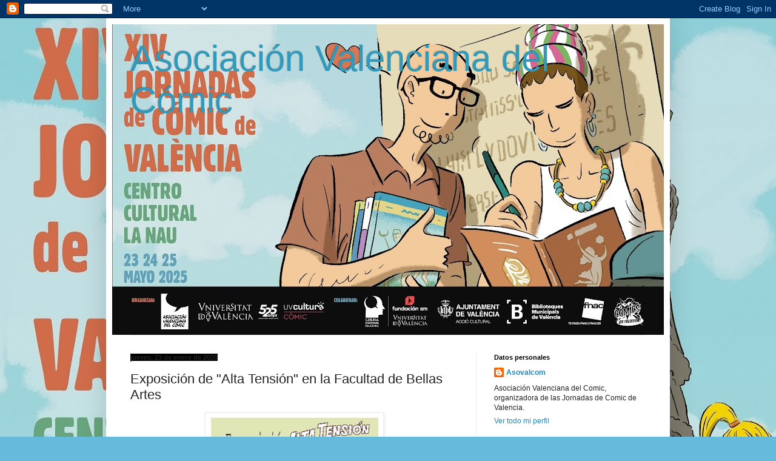

--- FILE ---
content_type: text/html; charset=UTF-8
request_url: https://asovalcom.blogspot.com/2020/01/exposicion-de-alta-tension-en-la.html
body_size: 18404
content:
<!DOCTYPE html>
<html class='v2' dir='ltr' lang='es'>
<head>
<link href='https://www.blogger.com/static/v1/widgets/335934321-css_bundle_v2.css' rel='stylesheet' type='text/css'/>
<meta content='width=1100' name='viewport'/>
<meta content='text/html; charset=UTF-8' http-equiv='Content-Type'/>
<meta content='blogger' name='generator'/>
<link href='https://asovalcom.blogspot.com/favicon.ico' rel='icon' type='image/x-icon'/>
<link href='http://asovalcom.blogspot.com/2020/01/exposicion-de-alta-tension-en-la.html' rel='canonical'/>
<link rel="alternate" type="application/atom+xml" title="Asociación Valenciana del Cómic - Atom" href="https://asovalcom.blogspot.com/feeds/posts/default" />
<link rel="alternate" type="application/rss+xml" title="Asociación Valenciana del Cómic - RSS" href="https://asovalcom.blogspot.com/feeds/posts/default?alt=rss" />
<link rel="service.post" type="application/atom+xml" title="Asociación Valenciana del Cómic - Atom" href="https://www.blogger.com/feeds/4802076089745295653/posts/default" />

<link rel="alternate" type="application/atom+xml" title="Asociación Valenciana del Cómic - Atom" href="https://asovalcom.blogspot.com/feeds/7865066108308319635/comments/default" />
<!--Can't find substitution for tag [blog.ieCssRetrofitLinks]-->
<link href='https://blogger.googleusercontent.com/img/b/R29vZ2xl/AVvXsEgXu1MUm0XMhp9v5wyB4lhofmwdY3boUtlKV6UpmQ08eyddENHaDPFb26c2KELxIc-WxMGlCBgRunWzOSvKSJUHiTmOWIztJsj_5CjIfNgve7zu0cd-QN16LeA8rLsfDpWXQAlFNbxI-yFL/s400/image001.jpg' rel='image_src'/>
<meta content='http://asovalcom.blogspot.com/2020/01/exposicion-de-alta-tension-en-la.html' property='og:url'/>
<meta content='Exposición de &quot;Alta Tensión&quot; en la Facultad de Bellas Artes' property='og:title'/>
<meta content='  Del 7 al 31 de enero tendrá lugar la exposición de la revista &quot;Alta Tensión&quot; en la Biblioteca de la Facultad de Bellas Artes de la Univers...' property='og:description'/>
<meta content='https://blogger.googleusercontent.com/img/b/R29vZ2xl/AVvXsEgXu1MUm0XMhp9v5wyB4lhofmwdY3boUtlKV6UpmQ08eyddENHaDPFb26c2KELxIc-WxMGlCBgRunWzOSvKSJUHiTmOWIztJsj_5CjIfNgve7zu0cd-QN16LeA8rLsfDpWXQAlFNbxI-yFL/w1200-h630-p-k-no-nu/image001.jpg' property='og:image'/>
<title>Asociación Valenciana del Cómic: Exposición de "Alta Tensión" en la Facultad de Bellas Artes</title>
<style id='page-skin-1' type='text/css'><!--
/*
-----------------------------------------------
Blogger Template Style
Name:     Simple
Designer: Blogger
URL:      www.blogger.com
----------------------------------------------- */
/* Content
----------------------------------------------- */
body {
font: normal normal 12px Arial, Tahoma, Helvetica, FreeSans, sans-serif;
color: #222222;
background: #66bbdd url(https://blogger.googleusercontent.com/img/a/AVvXsEipE7zgXABebCDINGVOzIRKudV2eue_rW3rmRElfBT0RY09CRrcKtRW3tZH2rNgXgiML2eA8p637DfRYYrf9ld34-fft3mJlWq-_28ZS0-KQIUF6AgWvDOI5iQt03en5PNgMgfj79xqLxGKZRtPFxvnO-4_BHBDcySwVbZ1D6Vut0BwlHi7F6n-ElAtKtRD=s1600) repeat scroll top left;
padding: 0 40px 40px 40px;
}
html body .region-inner {
min-width: 0;
max-width: 100%;
width: auto;
}
h2 {
font-size: 22px;
}
a:link {
text-decoration:none;
color: #2288bb;
}
a:visited {
text-decoration:none;
color: #888888;
}
a:hover {
text-decoration:underline;
color: #33aaff;
}
.body-fauxcolumn-outer .fauxcolumn-inner {
background: transparent none repeat scroll top left;
_background-image: none;
}
.body-fauxcolumn-outer .cap-top {
position: absolute;
z-index: 1;
height: 400px;
width: 100%;
}
.body-fauxcolumn-outer .cap-top .cap-left {
width: 100%;
background: transparent none repeat-x scroll top left;
_background-image: none;
}
.content-outer {
-moz-box-shadow: 0 0 40px rgba(0, 0, 0, .15);
-webkit-box-shadow: 0 0 5px rgba(0, 0, 0, .15);
-goog-ms-box-shadow: 0 0 10px #333333;
box-shadow: 0 0 40px rgba(0, 0, 0, .15);
margin-bottom: 1px;
}
.content-inner {
padding: 10px 10px;
}
.content-inner {
background-color: #ffffff;
}
/* Header
----------------------------------------------- */
.header-outer {
background: #000000 none repeat-x scroll 0 -400px;
_background-image: none;
}
.Header h1 {
font: normal normal 60px Arial, Tahoma, Helvetica, FreeSans, sans-serif;
color: #3399bb;
text-shadow: -1px -1px 1px rgba(0, 0, 0, .2);
}
.Header h1 a {
color: #3399bb;
}
.Header .description {
font-size: 140%;
color: #777777;
}
.header-inner .Header .titlewrapper {
padding: 22px 30px;
}
.header-inner .Header .descriptionwrapper {
padding: 0 30px;
}
/* Tabs
----------------------------------------------- */
.tabs-inner .section:first-child {
border-top: 1px solid #eeeeee;
}
.tabs-inner .section:first-child ul {
margin-top: -1px;
border-top: 1px solid #eeeeee;
border-left: 0 solid #eeeeee;
border-right: 0 solid #eeeeee;
}
.tabs-inner .widget ul {
background: #f5f5f5 url(https://resources.blogblog.com/blogblog/data/1kt/simple/gradients_light.png) repeat-x scroll 0 -800px;
_background-image: none;
border-bottom: 1px solid #eeeeee;
margin-top: 0;
margin-left: -30px;
margin-right: -30px;
}
.tabs-inner .widget li a {
display: inline-block;
padding: .6em 1em;
font: normal normal 14px Arial, Tahoma, Helvetica, FreeSans, sans-serif;
color: #999999;
border-left: 1px solid #ffffff;
border-right: 1px solid #eeeeee;
}
.tabs-inner .widget li:first-child a {
border-left: none;
}
.tabs-inner .widget li.selected a, .tabs-inner .widget li a:hover {
color: #000000;
background-color: #eeeeee;
text-decoration: none;
}
/* Columns
----------------------------------------------- */
.main-outer {
border-top: 0 solid #eeeeee;
}
.fauxcolumn-left-outer .fauxcolumn-inner {
border-right: 1px solid #eeeeee;
}
.fauxcolumn-right-outer .fauxcolumn-inner {
border-left: 1px solid #eeeeee;
}
/* Headings
----------------------------------------------- */
div.widget > h2,
div.widget h2.title {
margin: 0 0 1em 0;
font: normal bold 11px Arial, Tahoma, Helvetica, FreeSans, sans-serif;
color: #000000;
}
/* Widgets
----------------------------------------------- */
.widget .zippy {
color: #999999;
text-shadow: 2px 2px 1px rgba(0, 0, 0, .1);
}
.widget .popular-posts ul {
list-style: none;
}
/* Posts
----------------------------------------------- */
h2.date-header {
font: normal bold 11px Arial, Tahoma, Helvetica, FreeSans, sans-serif;
}
.date-header span {
background-color: #000000;
color: #222222;
padding: inherit;
letter-spacing: inherit;
margin: inherit;
}
.main-inner {
padding-top: 30px;
padding-bottom: 30px;
}
.main-inner .column-center-inner {
padding: 0 15px;
}
.main-inner .column-center-inner .section {
margin: 0 15px;
}
.post {
margin: 0 0 25px 0;
}
h3.post-title, .comments h4 {
font: normal normal 22px Arial, Tahoma, Helvetica, FreeSans, sans-serif;
margin: .75em 0 0;
}
.post-body {
font-size: 110%;
line-height: 1.4;
position: relative;
}
.post-body img, .post-body .tr-caption-container, .Profile img, .Image img,
.BlogList .item-thumbnail img {
padding: 2px;
background: #ffffff;
border: 1px solid #eeeeee;
-moz-box-shadow: 1px 1px 5px rgba(0, 0, 0, .1);
-webkit-box-shadow: 1px 1px 5px rgba(0, 0, 0, .1);
box-shadow: 1px 1px 5px rgba(0, 0, 0, .1);
}
.post-body img, .post-body .tr-caption-container {
padding: 5px;
}
.post-body .tr-caption-container {
color: #222222;
}
.post-body .tr-caption-container img {
padding: 0;
background: transparent;
border: none;
-moz-box-shadow: 0 0 0 rgba(0, 0, 0, .1);
-webkit-box-shadow: 0 0 0 rgba(0, 0, 0, .1);
box-shadow: 0 0 0 rgba(0, 0, 0, .1);
}
.post-header {
margin: 0 0 1.5em;
line-height: 1.6;
font-size: 90%;
}
.post-footer {
margin: 20px -2px 0;
padding: 5px 10px;
color: #666666;
background-color: #f9f9f9;
border-bottom: 1px solid #eeeeee;
line-height: 1.6;
font-size: 90%;
}
#comments .comment-author {
padding-top: 1.5em;
border-top: 1px solid #eeeeee;
background-position: 0 1.5em;
}
#comments .comment-author:first-child {
padding-top: 0;
border-top: none;
}
.avatar-image-container {
margin: .2em 0 0;
}
#comments .avatar-image-container img {
border: 1px solid #eeeeee;
}
/* Comments
----------------------------------------------- */
.comments .comments-content .icon.blog-author {
background-repeat: no-repeat;
background-image: url([data-uri]);
}
.comments .comments-content .loadmore a {
border-top: 1px solid #999999;
border-bottom: 1px solid #999999;
}
.comments .comment-thread.inline-thread {
background-color: #f9f9f9;
}
.comments .continue {
border-top: 2px solid #999999;
}
/* Accents
---------------------------------------------- */
.section-columns td.columns-cell {
border-left: 1px solid #eeeeee;
}
.blog-pager {
background: transparent none no-repeat scroll top center;
}
.blog-pager-older-link, .home-link,
.blog-pager-newer-link {
background-color: #ffffff;
padding: 5px;
}
.footer-outer {
border-top: 0 dashed #bbbbbb;
}
/* Mobile
----------------------------------------------- */
body.mobile  {
background-size: auto;
}
.mobile .body-fauxcolumn-outer {
background: transparent none repeat scroll top left;
}
.mobile .body-fauxcolumn-outer .cap-top {
background-size: 100% auto;
}
.mobile .content-outer {
-webkit-box-shadow: 0 0 3px rgba(0, 0, 0, .15);
box-shadow: 0 0 3px rgba(0, 0, 0, .15);
}
.mobile .tabs-inner .widget ul {
margin-left: 0;
margin-right: 0;
}
.mobile .post {
margin: 0;
}
.mobile .main-inner .column-center-inner .section {
margin: 0;
}
.mobile .date-header span {
padding: 0.1em 10px;
margin: 0 -10px;
}
.mobile h3.post-title {
margin: 0;
}
.mobile .blog-pager {
background: transparent none no-repeat scroll top center;
}
.mobile .footer-outer {
border-top: none;
}
.mobile .main-inner, .mobile .footer-inner {
background-color: #ffffff;
}
.mobile-index-contents {
color: #222222;
}
.mobile-link-button {
background-color: #2288bb;
}
.mobile-link-button a:link, .mobile-link-button a:visited {
color: #ffffff;
}
.mobile .tabs-inner .section:first-child {
border-top: none;
}
.mobile .tabs-inner .PageList .widget-content {
background-color: #eeeeee;
color: #000000;
border-top: 1px solid #eeeeee;
border-bottom: 1px solid #eeeeee;
}
.mobile .tabs-inner .PageList .widget-content .pagelist-arrow {
border-left: 1px solid #eeeeee;
}

--></style>
<style id='template-skin-1' type='text/css'><!--
body {
min-width: 930px;
}
.content-outer, .content-fauxcolumn-outer, .region-inner {
min-width: 930px;
max-width: 930px;
_width: 930px;
}
.main-inner .columns {
padding-left: 0px;
padding-right: 310px;
}
.main-inner .fauxcolumn-center-outer {
left: 0px;
right: 310px;
/* IE6 does not respect left and right together */
_width: expression(this.parentNode.offsetWidth -
parseInt("0px") -
parseInt("310px") + 'px');
}
.main-inner .fauxcolumn-left-outer {
width: 0px;
}
.main-inner .fauxcolumn-right-outer {
width: 310px;
}
.main-inner .column-left-outer {
width: 0px;
right: 100%;
margin-left: -0px;
}
.main-inner .column-right-outer {
width: 310px;
margin-right: -310px;
}
#layout {
min-width: 0;
}
#layout .content-outer {
min-width: 0;
width: 800px;
}
#layout .region-inner {
min-width: 0;
width: auto;
}
body#layout div.add_widget {
padding: 8px;
}
body#layout div.add_widget a {
margin-left: 32px;
}
--></style>
<style>
    body {background-image:url(https\:\/\/blogger.googleusercontent.com\/img\/a\/AVvXsEipE7zgXABebCDINGVOzIRKudV2eue_rW3rmRElfBT0RY09CRrcKtRW3tZH2rNgXgiML2eA8p637DfRYYrf9ld34-fft3mJlWq-_28ZS0-KQIUF6AgWvDOI5iQt03en5PNgMgfj79xqLxGKZRtPFxvnO-4_BHBDcySwVbZ1D6Vut0BwlHi7F6n-ElAtKtRD=s1600);}
    
@media (max-width: 200px) { body {background-image:url(https\:\/\/blogger.googleusercontent.com\/img\/a\/AVvXsEipE7zgXABebCDINGVOzIRKudV2eue_rW3rmRElfBT0RY09CRrcKtRW3tZH2rNgXgiML2eA8p637DfRYYrf9ld34-fft3mJlWq-_28ZS0-KQIUF6AgWvDOI5iQt03en5PNgMgfj79xqLxGKZRtPFxvnO-4_BHBDcySwVbZ1D6Vut0BwlHi7F6n-ElAtKtRD=w200);}}
@media (max-width: 400px) and (min-width: 201px) { body {background-image:url(https\:\/\/blogger.googleusercontent.com\/img\/a\/AVvXsEipE7zgXABebCDINGVOzIRKudV2eue_rW3rmRElfBT0RY09CRrcKtRW3tZH2rNgXgiML2eA8p637DfRYYrf9ld34-fft3mJlWq-_28ZS0-KQIUF6AgWvDOI5iQt03en5PNgMgfj79xqLxGKZRtPFxvnO-4_BHBDcySwVbZ1D6Vut0BwlHi7F6n-ElAtKtRD=w400);}}
@media (max-width: 800px) and (min-width: 401px) { body {background-image:url(https\:\/\/blogger.googleusercontent.com\/img\/a\/AVvXsEipE7zgXABebCDINGVOzIRKudV2eue_rW3rmRElfBT0RY09CRrcKtRW3tZH2rNgXgiML2eA8p637DfRYYrf9ld34-fft3mJlWq-_28ZS0-KQIUF6AgWvDOI5iQt03en5PNgMgfj79xqLxGKZRtPFxvnO-4_BHBDcySwVbZ1D6Vut0BwlHi7F6n-ElAtKtRD=w800);}}
@media (max-width: 1200px) and (min-width: 801px) { body {background-image:url(https\:\/\/blogger.googleusercontent.com\/img\/a\/AVvXsEipE7zgXABebCDINGVOzIRKudV2eue_rW3rmRElfBT0RY09CRrcKtRW3tZH2rNgXgiML2eA8p637DfRYYrf9ld34-fft3mJlWq-_28ZS0-KQIUF6AgWvDOI5iQt03en5PNgMgfj79xqLxGKZRtPFxvnO-4_BHBDcySwVbZ1D6Vut0BwlHi7F6n-ElAtKtRD=w1200);}}
/* Last tag covers anything over one higher than the previous max-size cap. */
@media (min-width: 1201px) { body {background-image:url(https\:\/\/blogger.googleusercontent.com\/img\/a\/AVvXsEipE7zgXABebCDINGVOzIRKudV2eue_rW3rmRElfBT0RY09CRrcKtRW3tZH2rNgXgiML2eA8p637DfRYYrf9ld34-fft3mJlWq-_28ZS0-KQIUF6AgWvDOI5iQt03en5PNgMgfj79xqLxGKZRtPFxvnO-4_BHBDcySwVbZ1D6Vut0BwlHi7F6n-ElAtKtRD=w1600);}}
  </style>
<link href='https://www.blogger.com/dyn-css/authorization.css?targetBlogID=4802076089745295653&amp;zx=cca956f1-e833-48e9-a5ae-188e2c5acdfb' media='none' onload='if(media!=&#39;all&#39;)media=&#39;all&#39;' rel='stylesheet'/><noscript><link href='https://www.blogger.com/dyn-css/authorization.css?targetBlogID=4802076089745295653&amp;zx=cca956f1-e833-48e9-a5ae-188e2c5acdfb' rel='stylesheet'/></noscript>
<meta name='google-adsense-platform-account' content='ca-host-pub-1556223355139109'/>
<meta name='google-adsense-platform-domain' content='blogspot.com'/>

</head>
<body class='loading variant-pale'>
<div class='navbar section' id='navbar' name='Barra de navegación'><div class='widget Navbar' data-version='1' id='Navbar1'><script type="text/javascript">
    function setAttributeOnload(object, attribute, val) {
      if(window.addEventListener) {
        window.addEventListener('load',
          function(){ object[attribute] = val; }, false);
      } else {
        window.attachEvent('onload', function(){ object[attribute] = val; });
      }
    }
  </script>
<div id="navbar-iframe-container"></div>
<script type="text/javascript" src="https://apis.google.com/js/platform.js"></script>
<script type="text/javascript">
      gapi.load("gapi.iframes:gapi.iframes.style.bubble", function() {
        if (gapi.iframes && gapi.iframes.getContext) {
          gapi.iframes.getContext().openChild({
              url: 'https://www.blogger.com/navbar/4802076089745295653?po\x3d7865066108308319635\x26origin\x3dhttps://asovalcom.blogspot.com',
              where: document.getElementById("navbar-iframe-container"),
              id: "navbar-iframe"
          });
        }
      });
    </script><script type="text/javascript">
(function() {
var script = document.createElement('script');
script.type = 'text/javascript';
script.src = '//pagead2.googlesyndication.com/pagead/js/google_top_exp.js';
var head = document.getElementsByTagName('head')[0];
if (head) {
head.appendChild(script);
}})();
</script>
</div></div>
<div class='body-fauxcolumns'>
<div class='fauxcolumn-outer body-fauxcolumn-outer'>
<div class='cap-top'>
<div class='cap-left'></div>
<div class='cap-right'></div>
</div>
<div class='fauxborder-left'>
<div class='fauxborder-right'></div>
<div class='fauxcolumn-inner'>
</div>
</div>
<div class='cap-bottom'>
<div class='cap-left'></div>
<div class='cap-right'></div>
</div>
</div>
</div>
<div class='content'>
<div class='content-fauxcolumns'>
<div class='fauxcolumn-outer content-fauxcolumn-outer'>
<div class='cap-top'>
<div class='cap-left'></div>
<div class='cap-right'></div>
</div>
<div class='fauxborder-left'>
<div class='fauxborder-right'></div>
<div class='fauxcolumn-inner'>
</div>
</div>
<div class='cap-bottom'>
<div class='cap-left'></div>
<div class='cap-right'></div>
</div>
</div>
</div>
<div class='content-outer'>
<div class='content-cap-top cap-top'>
<div class='cap-left'></div>
<div class='cap-right'></div>
</div>
<div class='fauxborder-left content-fauxborder-left'>
<div class='fauxborder-right content-fauxborder-right'></div>
<div class='content-inner'>
<header>
<div class='header-outer'>
<div class='header-cap-top cap-top'>
<div class='cap-left'></div>
<div class='cap-right'></div>
</div>
<div class='fauxborder-left header-fauxborder-left'>
<div class='fauxborder-right header-fauxborder-right'></div>
<div class='region-inner header-inner'>
<div class='header section' id='header' name='Cabecera'><div class='widget Header' data-version='1' id='Header1'>
<div id='header-inner' style='background-image: url("https://blogger.googleusercontent.com/img/a/AVvXsEgY4ajan8W-R_0uoEs4bw_54-h58Y9q_Tyk0oIYsoaZ4S-KLzYatd29_6HDx7Nc0Sd5F2lMLZgAuivSJ4f9zNfF7QerXEdz0eZKxsjCPY4XsHM4qm74BOX9-06P-IDyEkQ-1IXeucxF4eLeFfTaAdXyq3uyjq6YRCZjAJlO3EwuPddmogA7V55pBUEKhrdc=s910"); background-position: left; min-height: 512px; _height: 512px; background-repeat: no-repeat; '>
<div class='titlewrapper' style='background: transparent'>
<h1 class='title' style='background: transparent; border-width: 0px'>
<a href='https://asovalcom.blogspot.com/'>
Asociación Valenciana del Cómic
</a>
</h1>
</div>
<div class='descriptionwrapper'>
<p class='description'><span>
</span></p>
</div>
</div>
</div></div>
</div>
</div>
<div class='header-cap-bottom cap-bottom'>
<div class='cap-left'></div>
<div class='cap-right'></div>
</div>
</div>
</header>
<div class='tabs-outer'>
<div class='tabs-cap-top cap-top'>
<div class='cap-left'></div>
<div class='cap-right'></div>
</div>
<div class='fauxborder-left tabs-fauxborder-left'>
<div class='fauxborder-right tabs-fauxborder-right'></div>
<div class='region-inner tabs-inner'>
<div class='tabs no-items section' id='crosscol' name='Multicolumnas'></div>
<div class='tabs no-items section' id='crosscol-overflow' name='Cross-Column 2'></div>
</div>
</div>
<div class='tabs-cap-bottom cap-bottom'>
<div class='cap-left'></div>
<div class='cap-right'></div>
</div>
</div>
<div class='main-outer'>
<div class='main-cap-top cap-top'>
<div class='cap-left'></div>
<div class='cap-right'></div>
</div>
<div class='fauxborder-left main-fauxborder-left'>
<div class='fauxborder-right main-fauxborder-right'></div>
<div class='region-inner main-inner'>
<div class='columns fauxcolumns'>
<div class='fauxcolumn-outer fauxcolumn-center-outer'>
<div class='cap-top'>
<div class='cap-left'></div>
<div class='cap-right'></div>
</div>
<div class='fauxborder-left'>
<div class='fauxborder-right'></div>
<div class='fauxcolumn-inner'>
</div>
</div>
<div class='cap-bottom'>
<div class='cap-left'></div>
<div class='cap-right'></div>
</div>
</div>
<div class='fauxcolumn-outer fauxcolumn-left-outer'>
<div class='cap-top'>
<div class='cap-left'></div>
<div class='cap-right'></div>
</div>
<div class='fauxborder-left'>
<div class='fauxborder-right'></div>
<div class='fauxcolumn-inner'>
</div>
</div>
<div class='cap-bottom'>
<div class='cap-left'></div>
<div class='cap-right'></div>
</div>
</div>
<div class='fauxcolumn-outer fauxcolumn-right-outer'>
<div class='cap-top'>
<div class='cap-left'></div>
<div class='cap-right'></div>
</div>
<div class='fauxborder-left'>
<div class='fauxborder-right'></div>
<div class='fauxcolumn-inner'>
</div>
</div>
<div class='cap-bottom'>
<div class='cap-left'></div>
<div class='cap-right'></div>
</div>
</div>
<!-- corrects IE6 width calculation -->
<div class='columns-inner'>
<div class='column-center-outer'>
<div class='column-center-inner'>
<div class='main section' id='main' name='Principal'><div class='widget Blog' data-version='1' id='Blog1'>
<div class='blog-posts hfeed'>

          <div class="date-outer">
        
<h2 class='date-header'><span>jueves, 23 de enero de 2020</span></h2>

          <div class="date-posts">
        
<div class='post-outer'>
<div class='post hentry uncustomized-post-template' itemprop='blogPost' itemscope='itemscope' itemtype='http://schema.org/BlogPosting'>
<meta content='https://blogger.googleusercontent.com/img/b/R29vZ2xl/AVvXsEgXu1MUm0XMhp9v5wyB4lhofmwdY3boUtlKV6UpmQ08eyddENHaDPFb26c2KELxIc-WxMGlCBgRunWzOSvKSJUHiTmOWIztJsj_5CjIfNgve7zu0cd-QN16LeA8rLsfDpWXQAlFNbxI-yFL/s400/image001.jpg' itemprop='image_url'/>
<meta content='4802076089745295653' itemprop='blogId'/>
<meta content='7865066108308319635' itemprop='postId'/>
<a name='7865066108308319635'></a>
<h3 class='post-title entry-title' itemprop='name'>
Exposición de "Alta Tensión" en la Facultad de Bellas Artes
</h3>
<div class='post-header'>
<div class='post-header-line-1'></div>
</div>
<div class='post-body entry-content' id='post-body-7865066108308319635' itemprop='description articleBody'>
<div class="separator" style="clear: both; text-align: center;">
<a href="https://blogger.googleusercontent.com/img/b/R29vZ2xl/AVvXsEgXu1MUm0XMhp9v5wyB4lhofmwdY3boUtlKV6UpmQ08eyddENHaDPFb26c2KELxIc-WxMGlCBgRunWzOSvKSJUHiTmOWIztJsj_5CjIfNgve7zu0cd-QN16LeA8rLsfDpWXQAlFNbxI-yFL/s1600/image001.jpg" imageanchor="1" style="margin-left: 1em; margin-right: 1em;"><img border="0" data-original-height="1323" data-original-width="942" height="400" src="https://blogger.googleusercontent.com/img/b/R29vZ2xl/AVvXsEgXu1MUm0XMhp9v5wyB4lhofmwdY3boUtlKV6UpmQ08eyddENHaDPFb26c2KELxIc-WxMGlCBgRunWzOSvKSJUHiTmOWIztJsj_5CjIfNgve7zu0cd-QN16LeA8rLsfDpWXQAlFNbxI-yFL/s400/image001.jpg" width="283" /></a></div>
<span style="font-family: Arial, Helvetica, sans-serif;"><span style="font-size: small;">Del 7 al 31 de enero tendrá lugar la exposición de la revista "Alta Tensión" en la Biblioteca de la Facultad de Bellas Artes de la Universidad Politécnica de Valencia.&nbsp;</span></span><br />
<span style="font-family: Arial, Helvetica, sans-serif;"><span style="font-size: small;">También habrá una mesa redonda el dia 28 de enero a las 11:00 horas, en la que participan los dibujantes Vicente Perpiñá, Adrián Bago y Pablo Herranz, editor de la revista, con David Heras (profesor del Departamento de Dibujo) como presentador.</span></span>
<div style='clear: both;'></div>
</div>
<div class='post-footer'>
<div class='post-footer-line post-footer-line-1'>
<span class='post-author vcard'>
Posted by
<span class='fn' itemprop='author' itemscope='itemscope' itemtype='http://schema.org/Person'>
<meta content='https://www.blogger.com/profile/03527092798788397722' itemprop='url'/>
<a class='g-profile' href='https://www.blogger.com/profile/03527092798788397722' rel='author' title='author profile'>
<span itemprop='name'>Asovalcom</span>
</a>
</span>
</span>
<span class='post-timestamp'>
at
<meta content='http://asovalcom.blogspot.com/2020/01/exposicion-de-alta-tension-en-la.html' itemprop='url'/>
<a class='timestamp-link' href='https://asovalcom.blogspot.com/2020/01/exposicion-de-alta-tension-en-la.html' rel='bookmark' title='permanent link'><abbr class='published' itemprop='datePublished' title='2020-01-23T11:40:00+01:00'>11:40</abbr></a>
</span>
<span class='post-comment-link'>
</span>
<span class='post-icons'>
</span>
<div class='post-share-buttons goog-inline-block'>
<a class='goog-inline-block share-button sb-email' href='https://www.blogger.com/share-post.g?blogID=4802076089745295653&postID=7865066108308319635&target=email' target='_blank' title='Enviar por correo electrónico'><span class='share-button-link-text'>Enviar por correo electrónico</span></a><a class='goog-inline-block share-button sb-blog' href='https://www.blogger.com/share-post.g?blogID=4802076089745295653&postID=7865066108308319635&target=blog' onclick='window.open(this.href, "_blank", "height=270,width=475"); return false;' target='_blank' title='Escribe un blog'><span class='share-button-link-text'>Escribe un blog</span></a><a class='goog-inline-block share-button sb-twitter' href='https://www.blogger.com/share-post.g?blogID=4802076089745295653&postID=7865066108308319635&target=twitter' target='_blank' title='Compartir en X'><span class='share-button-link-text'>Compartir en X</span></a><a class='goog-inline-block share-button sb-facebook' href='https://www.blogger.com/share-post.g?blogID=4802076089745295653&postID=7865066108308319635&target=facebook' onclick='window.open(this.href, "_blank", "height=430,width=640"); return false;' target='_blank' title='Compartir con Facebook'><span class='share-button-link-text'>Compartir con Facebook</span></a><a class='goog-inline-block share-button sb-pinterest' href='https://www.blogger.com/share-post.g?blogID=4802076089745295653&postID=7865066108308319635&target=pinterest' target='_blank' title='Compartir en Pinterest'><span class='share-button-link-text'>Compartir en Pinterest</span></a>
</div>
</div>
<div class='post-footer-line post-footer-line-2'>
<span class='post-labels'>
Labels:
<a href='https://asovalcom.blogspot.com/search/label/Noticias' rel='tag'>Noticias</a>
</span>
</div>
<div class='post-footer-line post-footer-line-3'>
<span class='post-location'>
</span>
</div>
</div>
</div>
<div class='comments' id='comments'>
<a name='comments'></a>
<h4>No hay comentarios:</h4>
<div id='Blog1_comments-block-wrapper'>
<dl class='avatar-comment-indent' id='comments-block'>
</dl>
</div>
<p class='comment-footer'>
<div class='comment-form'>
<a name='comment-form'></a>
<h4 id='comment-post-message'>Publicar un comentario</h4>
<p>
</p>
<a href='https://www.blogger.com/comment/frame/4802076089745295653?po=7865066108308319635&hl=es&saa=85391&origin=https://asovalcom.blogspot.com' id='comment-editor-src'></a>
<iframe allowtransparency='true' class='blogger-iframe-colorize blogger-comment-from-post' frameborder='0' height='410px' id='comment-editor' name='comment-editor' src='' width='100%'></iframe>
<script src='https://www.blogger.com/static/v1/jsbin/2830521187-comment_from_post_iframe.js' type='text/javascript'></script>
<script type='text/javascript'>
      BLOG_CMT_createIframe('https://www.blogger.com/rpc_relay.html');
    </script>
</div>
</p>
</div>
</div>

        </div></div>
      
</div>
<div class='blog-pager' id='blog-pager'>
<span id='blog-pager-newer-link'>
<a class='blog-pager-newer-link' href='https://asovalcom.blogspot.com/2020/01/novedades-de-ponent-mon-para-enero-2020.html' id='Blog1_blog-pager-newer-link' title='Entrada más reciente'>Entrada más reciente</a>
</span>
<span id='blog-pager-older-link'>
<a class='blog-pager-older-link' href='https://asovalcom.blogspot.com/2020/01/inauguracion-de-la-exposicion-paginas.html' id='Blog1_blog-pager-older-link' title='Entrada antigua'>Entrada antigua</a>
</span>
<a class='home-link' href='https://asovalcom.blogspot.com/'>Inicio</a>
</div>
<div class='clear'></div>
<div class='post-feeds'>
<div class='feed-links'>
Suscribirse a:
<a class='feed-link' href='https://asovalcom.blogspot.com/feeds/7865066108308319635/comments/default' target='_blank' type='application/atom+xml'>Enviar comentarios (Atom)</a>
</div>
</div>
</div></div>
</div>
</div>
<div class='column-left-outer'>
<div class='column-left-inner'>
<aside>
</aside>
</div>
</div>
<div class='column-right-outer'>
<div class='column-right-inner'>
<aside>
<div class='sidebar section' id='sidebar-right-1'><div class='widget Profile' data-version='1' id='Profile1'>
<h2>Datos personales</h2>
<div class='widget-content'>
<dl class='profile-datablock'>
<dt class='profile-data'>
<a class='profile-name-link g-profile' href='https://www.blogger.com/profile/03527092798788397722' rel='author' style='background-image: url(//www.blogger.com/img/logo-16.png);'>
Asovalcom
</a>
</dt>
<dd class='profile-textblock'>Asociación Valenciana del Comic, organizadora de las Jornadas de Comic de Valencia.</dd>
</dl>
<a class='profile-link' href='https://www.blogger.com/profile/03527092798788397722' rel='author'>Ver todo mi perfil</a>
<div class='clear'></div>
</div>
</div><div class='widget Image' data-version='1' id='Image6'>
<h2>JORNADAS DE CÓMIC DE VALENCIA</h2>
<div class='widget-content'>
<img alt='JORNADAS DE CÓMIC DE VALENCIA' height='248' id='Image6_img' src='https://blogger.googleusercontent.com/img/a/AVvXsEhN-0UK2TViXmMBBLBp3vgJmEeaUTyFuwHmUpcjyGpxBCY-u5aZqVYkQa_LWw4Sjl4D-RDFdfVsX2YkZ6v9equpCerPjLWsBEOUqB1QdmynYJD_m-Ted1amievQDDJGT6IXyLjNEC4_xxP6a7P4L60lKwwjD55Rqes7bEfU81hwERLyIgd4QUaDFlbbfh0L=s250' width='250'/>
<br/>
</div>
<div class='clear'></div>
</div><div class='widget Image' data-version='1' id='Image1'>
<h2>ORGANIZA</h2>
<div class='widget-content'>
<img alt='ORGANIZA' height='300' id='Image1_img' src='https://blogger.googleusercontent.com/img/b/R29vZ2xl/AVvXsEgVi77X7-SNtVIB6PahJtlwZCN95y0XFhNYhYYcSbXhBV8_Zk28lAmNFN81Do4dYg4ldfLw3cFsTVd9qvS3Te6yPaeHTO81wA1l-rZigDXFgtB_n_bs38f2zYxrFkQH4I89mT2Jvcj9Oov0/s300/Logo+Asoc...jpg' width='212'/>
<br/>
<span class='caption'>Hazte socio</span>
</div>
<div class='clear'></div>
</div><div class='widget Image' data-version='1' id='Image2'>
<h2>Organiza</h2>
<div class='widget-content'>
<a href='https://www.uv.es/uvweb/cultura/es/actividades-convocatorias/areas-programacion/comic/presentacion-1285875908937.html'>
<img alt='Organiza' height='105' id='Image2_img' src='https://blogger.googleusercontent.com/img/a/AVvXsEjioWiaWY9EMMnuYkD5qOkf80GlL0MrdE3fw3Ce9tGzOkQwIgrQK9q3K1Clu848ySqFFegBFNbLvxvDYD_Fg9Lt2MIay7NXi0N5Mogy1WDPZSv8L2xby4zCi2UUePz7sBGTZv1zfqvxco3Yb_z6RDEPRaYSuuI2p7UrpWvY0b2giOzxtKYggZGhI-3UwryV=s250' width='250'/>
</a>
<br/>
<span class='caption'>Aula de Cómic</span>
</div>
<div class='clear'></div>
</div><div class='widget Image' data-version='1' id='Image3'>
<h2>PATROCINA</h2>
<div class='widget-content'>
<a href='https://cultural.valencia.es/'>
<img alt='PATROCINA' height='118' id='Image3_img' src='https://blogger.googleusercontent.com/img/a/AVvXsEjezI_uyjAOd_3Hrr2CRr-WZ1RzdDfnwtV5B-jbA2SfJf57jOubznrZ42_jZKnnFpKxK0tBiQ7u4n89HjdaseijIpLfp0Ns1_qofxWGoZdH58FSyBQV9E-Za7_HqdTVJ_miLpN4hk_lM3sS9H8XHpp-O2fk58ENTPbuwV2sEVp89Ac9qwIr0LUhTvEtTkdu=s250' width='250'/>
</a>
<br/>
<span class='caption'>Ayuntamiento de Valencia - Acció Cultural</span>
</div>
<div class='clear'></div>
</div><div class='widget Image' data-version='1' id='Image7'>
<h2>PATROCINA</h2>
<div class='widget-content'>
<a href='https://www.fnac.es'>
<img alt='PATROCINA' height='177' id='Image7_img' src='https://blogger.googleusercontent.com/img/a/AVvXsEj3EU16fdJj1PL6fU0n8E1dkt9h3xxzg3H7ny3pqlWXiKUxhgld2elGDa3jvRtoS7RnmywuoX6ZOcsXeW46sHfYS449nXS5egqb5-MVzCrUE4OAuCIzmjtSz1dhp_nc5_bAej9k8BuZ7c0SmRma2UrHyJiZr5DoVS8f2or9Qn894az1BA99qUst3ljEqJM6=s250' width='250'/>
</a>
<br/>
<span class='caption'>FNAC</span>
</div>
<div class='clear'></div>
</div><div class='widget Image' data-version='1' id='Image4'>
<h2>COLABORADOR DESTACADO</h2>
<div class='widget-content'>
<a href='https://www.comicsdecoleccion.com/'>
<img alt='COLABORADOR DESTACADO' height='245' id='Image4_img' src='https://blogger.googleusercontent.com/img/a/AVvXsEg5JwaD534DoS_vN-6Q3HmagTkUaPxz2WoWd-j7mXXHN3-3rsaQJZNkGo4jdQH8dEKKE3U04pfBC7-jsDwXPnGtMyp0f_B5RHuSBB0yJF-znc1nLSh6xBAGNb_VWvbcJAw3HHuKorFZLPceVzcd0MKSt4CzM2W5uIwRjK6i4fRAh6nkEdF37DB3PZmE-dAS=s250' width='250'/>
</a>
<br/>
<span class='caption'>Cómics de Colección</span>
</div>
<div class='clear'></div>
</div><div class='widget Text' data-version='1' id='Text1'>
<h2 class='title'>CONTACTO</h2>
<div class='widget-content'>
<a href="mailto:asovalcom@gmail.com">asovalcom@gmail.com</a><br/>
</div>
<div class='clear'></div>
</div><div class='widget Followers' data-version='1' id='Followers1'>
<h2 class='title'>Seguidores</h2>
<div class='widget-content'>
<div id='Followers1-wrapper'>
<div style='margin-right:2px;'>
<div><script type="text/javascript" src="https://apis.google.com/js/platform.js"></script>
<div id="followers-iframe-container"></div>
<script type="text/javascript">
    window.followersIframe = null;
    function followersIframeOpen(url) {
      gapi.load("gapi.iframes", function() {
        if (gapi.iframes && gapi.iframes.getContext) {
          window.followersIframe = gapi.iframes.getContext().openChild({
            url: url,
            where: document.getElementById("followers-iframe-container"),
            messageHandlersFilter: gapi.iframes.CROSS_ORIGIN_IFRAMES_FILTER,
            messageHandlers: {
              '_ready': function(obj) {
                window.followersIframe.getIframeEl().height = obj.height;
              },
              'reset': function() {
                window.followersIframe.close();
                followersIframeOpen("https://www.blogger.com/followers/frame/4802076089745295653?colors\x3dCgt0cmFuc3BhcmVudBILdHJhbnNwYXJlbnQaByMyMjIyMjIiByMyMjg4YmIqByNmZmZmZmYyByMwMDAwMDA6ByMyMjIyMjJCByMyMjg4YmJKByM5OTk5OTlSByMyMjg4YmJaC3RyYW5zcGFyZW50\x26pageSize\x3d21\x26hl\x3des\x26origin\x3dhttps://asovalcom.blogspot.com");
              },
              'open': function(url) {
                window.followersIframe.close();
                followersIframeOpen(url);
              }
            }
          });
        }
      });
    }
    followersIframeOpen("https://www.blogger.com/followers/frame/4802076089745295653?colors\x3dCgt0cmFuc3BhcmVudBILdHJhbnNwYXJlbnQaByMyMjIyMjIiByMyMjg4YmIqByNmZmZmZmYyByMwMDAwMDA6ByMyMjIyMjJCByMyMjg4YmJKByM5OTk5OTlSByMyMjg4YmJaC3RyYW5zcGFyZW50\x26pageSize\x3d21\x26hl\x3des\x26origin\x3dhttps://asovalcom.blogspot.com");
  </script></div>
</div>
</div>
<div class='clear'></div>
</div>
</div><div class='widget HTML' data-version='1' id='HTML1'>
<h2 class='title'>&#161;ÚNETE A X!</h2>
<div class='widget-content'>
<a class="twitter-timeline" href="https://twitter.com/ComicVlc?ref_src=twsrc%5Etfw">Tweets by ComicVlc</a> <script async src="https://platform.twitter.com/widgets.js" charset="utf-8"></script>
</div>
<div class='clear'></div>
</div><div class='widget BlogSearch' data-version='1' id='BlogSearch1'>
<h2 class='title'>Busca en el blog</h2>
<div class='widget-content'>
<div id='BlogSearch1_form'>
<form action='https://asovalcom.blogspot.com/search' class='gsc-search-box' target='_top'>
<table cellpadding='0' cellspacing='0' class='gsc-search-box'>
<tbody>
<tr>
<td class='gsc-input'>
<input autocomplete='off' class='gsc-input' name='q' size='10' title='search' type='text' value=''/>
</td>
<td class='gsc-search-button'>
<input class='gsc-search-button' title='search' type='submit' value='Buscar'/>
</td>
</tr>
</tbody>
</table>
</form>
</div>
</div>
<div class='clear'></div>
</div><div class='widget Image' data-version='1' id='Image5'>
<h2>COLABORADOR DESTACADO</h2>
<div class='widget-content'>
<a href='https://www.catedracomic.com/'>
<img alt='COLABORADOR DESTACADO' height='163' id='Image5_img' src='https://blogger.googleusercontent.com/img/a/AVvXsEiXHMKMerMUgasXJRpKYjv9J9qSylorD4PJyY3xeg7fRSb3CrrxFxnIbgOxxpMc8xJqDzvp4_U440C9Ru2VIzBAl-9OE96ObubAdp8HdhXT7LYynNAj7HFDssbKwwOCVnaSAvOVTQz-8hRR2PjzYNEiOTNfPywNgTtpCk_96D5lCdQ145fuEC7uGA-isbDP=s250' width='250'/>
</a>
<br/>
<span class='caption'>Fundación SM</span>
</div>
<div class='clear'></div>
</div><div class='widget LinkList' data-version='1' id='LinkList1'>
<h2>Autores y autoras en las Jornadas</h2>
<div class='widget-content'>
<ul>
<li><a href='http://www.grafitoeditorial.com/nuestros-autores/agustin-ferrer-casas/'>Agustín Ferrer</a></li>
<li><a href='http://www.enpelotascomic.es/'>Alba Bonoreta</a></li>
<li><a href='http://carambacomics.com/autores/albert-monteys/'>Albert Monteys</a></li>
<li><a href='http://www.legiondelespacio.com/'>Alfredo Álamo</a></li>
<li><a href='https://twitter.com/alvaroortiz_'>Álvaro Ortiz</a></li>
<li><a href='https://www.facebook.com/amelia.navarroabad/'>Amelia Navarro</a></li>
<li><a href='http://www.anagalvan.com/'>Ana Galvañ</a></li>
<li><a href='https://twitter.com/soycardo?lang=es'>Ana Macías - Soy Cardo</a></li>
<li><a href='https://www.astiberri.com/authors/ana-miralles'>Ana Miralles</a></li>
<li><a href='http://www.anaoncina.com/'>Ana Oncina</a></li>
<li><a href='http://www.anapenyas.es/'>Ana Penyas</a></li>
<li><a href='http://holasoyanabel.tumblr.com/'>Anabel Colazo</a></li>
<li><a href='http://descataloga2.blogspot.com.es/'>Andrés Carrasco</a></li>
<li><a href='https://twitter.com/mellanuska?lang=es'>Aneke</a></li>
<li><a href='http://angelilloilustrador.blogspot.com.es/'>Angel Muñoz</a></li>
<li><a href='http://www.angelunzueta.com/'>Ángel Unzueta</a></li>
<li><a href='https://www.instagram.com/annalinamattar/'>Anna Lina Mattar</a></li>
<li><a href='https://www.tebeosfera.com/autores/burulanda_anselmo.html'>Anselmo Burulanda</a></li>
<li><a href='https://acdcomic.es/antoni-guiral.htm'>Antoni Guiral</a></li>
<li><a href='http://www.antonioaltarriba.com/'>Antonio Altarriba</a></li>
<li><a href='http://www.autoresdecomic.com/Autores/Rojas/Index.htm'>Arturo Rojas de la Cámara</a></li>
<li><a href='http://cazagra.blogspot.com.es/'>Azagra</a></li>
<li><a href='https://www.bartolomesegui.com'>Bartolomé Seguí</a></li>
<li><a href='http://bernalweb.blogspot.com.es/'>Bernal</a></li>
<li><a href='http://www.enpelotascomic.es/'>Borja Carcayú y Alba</a></li>
<li><a href='http://www.borjailustracion.com/'>Borja González</a></li>
<li><a href='https://calpurnio.blogspot.com/'>Calpurnio</a></li>
<li><a href='http://www.carlaberrocal.com/'>Carla Berrocal</a></li>
<li><a href='http://carlesponsi.blogspot.com.es/'>Carles Ponsí</a></li>
<li><a href='https://www.tebeosfera.com/autores/maiques_carlos.html'>Carlos Maiques</a></li>
<li><a href='https://twitter.com/celspinol?ref_src=twsrc%5Egoogle%7Ctwcamp%5Eserp%7Ctwgr%5Eauthor'>Cels Piñol</a></li>
<li><a href='https://cargocollective.com/cesarsebastian'>César Sebastián</a></li>
<li><a href='https://x.com/CianTormey'>Cian Tormey</a></li>
<li><a href='http://www.clarasoriano.com'>Clara Soriano</a></li>
<li><a href='http://unaposibilidadentremil.com/'>Cristina Durán</a></li>
<li><a href='http://lagartomurciano.blogspot.com/'>Daniel Acuña</a></li>
<li><a href='http://www.torresdaniel.com/'>Daniel Torres</a></li>
<li><a href='http://blog.davidaja.com/'>David Aja</a></li>
<li><a href='http://www.lforlloyd.com/'>David Lloyd</a></li>
<li><a href='http://detripas.blogspot.com.es/'>David Rubín</a></li>
<li><a href='https://mushroom.es/artist/david-sanchez/'>David Sánchez</a></li>
<li><a href='https://www.donrogelioj.com/'>Don Rogelio J</a></li>
<li><a href='https://www.dibbuks.es/es/autores/el-flores'>El Flores </a></li>
<li><a href='https://sociologosociopata.blogspot.com'>El Nerja</a></li>
<li><a href='http://amigocomics.com/eltorres/'>El Torres</a></li>
<li><a href='https://www.deviantart.com/elena-casagrande'>Elena Casagrande</a></li>
<li><a href='https://www.emilferris.com'>Emil Ferris</a></li>
<li><a href='https://www.instagram.com/enkaru'>Enkaru</a></li>
<li><a href='http://corominas.viewbook.com/'>Enrique Corominas</a></li>
<li><a href='https://ertitomontana.com/'>Ertito Montana</a></li>
<li><a href='http://estebanhernandez.net/'>Esteban Hernández</a></li>
<li><a href='http://runninmen.blogspot.com.es/'>Fedde Carroza</a></li>
<li><a href='https://twitter.com/fdoblanco'>Fernando Blanco</a></li>
<li><a href='http://www.dagninoart.com/'>Fernando Dagnino</a></li>
<li><a href='https://www.facebook.com/fernando.defelipeallue/?locale=es_ES'>Fernando de Felipe</a></li>
<li><a href='http://apiv.com/es/ilustrador/franmengualcabrera/'>Fran Mengual</a></li>
<li><a href='http://labolaqueroda.blogspot.com/'>Gerard Miquel</a></li>
<li><a href='http://gpediciones.blogspot.com.es/'>GP Ediciones</a></li>
<li><a href='https://www.deviantart.com/mogorron'>Guillermo Mogorrón</a></li>
<li><a href='https://twitter.com/horacioaltuna?lang=es'>Horacio Altuna</a></li>
<li><a href='http://ibancoello.blogspot.com.es/'>Iban Coello</a></li>
<li><a href='https://www.facebook.com/inma.ortega.35'>Inma Ortega</a></li>
<li><a href='http://ivangarciaartworks.blogspot.com/'>Iván García Aguado</a></li>
<li><a href='https://twitter.com/ivan_sarnago'>Iván Sarnago</a></li>
<li><a href='http://bernalweb.blogspot.com.es/'>J. A. Bernal</a></li>
<li><a href='http://balderians.blogspot.com.es/'>J.A. Ávila</a></li>
<li><a href='http://www.jaimecalderon.com/'>Jaime Calderón</a></li>
<li><a href='http://alapizazul.blogspot.com/'>Jaime Martínez</a></li>
<li><a href='https://twitter.com/Jau_Man'>Jaume Pallardó</a></li>
<li><a href='http://www.supermanjaviolivares.net/'>Javi Olivares</a></li>
<li><a href='https://www.astiberri.com/authors/javier-de-isusi'>Javier de Isusi</a></li>
<li><a href='https://twitter.com/javiercaster'>Javier Rodríguez</a></li>
<li><a href='https://www.tebeosfera.com/autores/redondo_roman_jesus.html'>Jesús Redondo</a></li>
<li><a href='http://jimchadwick.com/'>Jim Chadwick</a></li>
<li><a href='https://es.linkedin.com/pub/joan-espinach-losada/61/817/749'>Joan Espinach</a></li>
<li><a href='http://www.joanmundet.com'>Joan Mundet</a></li>
<li><a href='https://twitter.com/matartedearte/'>Joel de la Rocha</a></li>
<li><a href='https://x.com/Jordan_J_Thomas'>Jordan Thomas</a></li>
<li><a href='http://anillodesirio.blogspot.com.es/'>Jordi Bayarri</a></li>
<li><a href='https://twitter.com/canyissa'>Jordi Canyissà</a></li>
<li><a href='http://desfiladeroediciones.com/autores/jordi-peidro/'>Jordi Peidró</a></li>
<li><a href='http://http://jorditarragona28.blogspot.com.es/'>Jordi Tarragona</a></li>
<li><a href='https://twitter.com/jorgepalomartol'>Jorge Palomar </a></li>
<li><a href='http://comichistorietas.blogspot.com.es/'>José Aguilar</a></li>
<li><a href='http://josefonollosa.blogspot.com.es/'>José Fonollosa</a></li>
<li><a href='http://www.autoresdecomic.com/Autores/Lanzon/index.html'>José Lanzón</a></li>
<li><a href='http://blogdjosetomas.blogspot.com.es/'>Jose Tomás</a></li>
<li><a href='http://www.aletablog.com/'>Joseba Basalo</a></li>
<li><a href='https://twitter.com/beroy_JM'>Josep Mª Beroy</a></li>
<li><a href='http://juanalvarezm.blogspot.com.es/'>Juan Álvarez</a></li>
<li><a href='http://reyes-y-poetas.blogspot.com/'>Juan Díaz Canales</a></li>
<li><a href='https://dibujuanma.wixsite.com/portafoliojmmunoz?fbclid=IwAR0GUUNcA3dDY4n7tylua0YbZ7v3YYsllpXZZhR4NVAsOXI_NhLtbj_G55E'>Juan Manuel Muñoz Chueca</a></li>
<li><a href='http://juanroyo.blogspot.com.es/'>Juan Royo</a></li>
<li><a href='http://artlan-laisladelaimprudencia.blogspot.com.es/'>Juanfer Briones</a></li>
<li><a href='http://www.eljueves.es/articulo/revista/autores/juanjo_cuerda.html'>Juanjo Cuerda</a></li>
<li><a href='http://www.juanjosaez.net/'>Juanjo Sáez</a></li>
<li><a href='https://www.instagram.com/juanrafernandez/'>Juanra Fernández</a></li>
<li><a href='https://juliacejas.com'>Julia Cejas</a></li>
<li><a href='http://viejuna.eljueves.es/articulo/revista/autores/julio_serrano.html'>Julio A. Serrano</a></li>
<li><a href='https://es.wikipedia.org/wiki/Keko'>Keko</a></li>
<li><a href='http://www.eljueves.es/articulo/revista/autores/kim.html'>Kim</a></li>
<li><a href='http://www.acdcomic.es/koldo-azpitarte.htm'>Koldo Azpitarte</a></li>
<li><a href='https://www.facebook.com/lalo.kubala'>Lalo Kubala</a></li>
<li><a href='http://www.lauraperez.net/'>Laura Pérez</a></li>
<li><a href='https://www.reinodecordelia.es/autor/laura-perez-vernetti/'>Laura Pérez Vernetti</a></li>
<li><a href='https://www.facebook.com/laurarubioart'>Laura Rubio</a></li>
<li><a href='https://www.tebeosfera.com/autores/pluijter_izquierdo_liza.html'>Liza Pluijter</a></li>
<li><a href='https://www.behance.net/LoopyTellerStudio'>Loopy Teller Studio</a></li>
<li><a href='https://twitter.com/luisalisferrer?lang=es'>Luis Alis</a></li>
<li><a href='https://ko-fi.com/luisnct'>Luis NCT</a></li>
<li><a href='https://twitter.com/_lunapan'>Luna Pan</a></li>
<li><a href='http://unaposibilidadentremil.com/'>M.A. Giner</a></li>
<li><a href='http://www.martincomic.com/es/news.php'>M.A. Martín</a></li>
<li><a href='http://www.macdiego.com/'>MacDiego</a></li>
<li><a href='https://www.mamenmoreu.com/'>Mamen Moreu</a></li>
<li><a href='https://twitter.com/ManelFontdevila?ref_src=twsrc%5Egoogle%7Ctwcamp%5Eserp%7Ctwgr%5Eauthor'>Manel Fontdevila</a></li>
<li><a href='http://www.tebeosfera.com/autores/manel_gimeno.html'>Manel Gimeno</a></li>
<li><a href='http://manuelbartual.com/'>Manuel Bartual</a></li>
<li><a href='https://manuelbenet.es/'>Manuel Benet</a></li>
<li><a href='https://manugutierrez.es'>Manuel Gutiérrez</a></li>
<li><a href='https://www.manuelromeroilustracion.com'>Manuel Romero</a></li>
<li><a href='https://x.com/PanelSyndicate'>Marcos Martín </a></li>
<li><a href='https://www.marinasaez.com'>Marina Sáez</a></li>
<li><a href='https://es-es.facebook.com/mario.torrecillaspda'>Mario Torrecillas</a></li>
<li><a href='https://twitter.com/Martinlopezlam'>Martín López Lam</a></li>
<li><a href='https//etxeberriak.com'>Martin y Xabier Etxeberria</a></li>
<li><a href='https://es-es.facebook.com/mateo.guerrero.3954/'>Mateo Guerrero</a></li>
<li><a href='https://www.behance.net/maytealvarado'>Mayte Alvarado</a></li>
<li><a href='https://www.facebook.com/miguel.quesada.391'>Miguel Quesada Ramos</a></li>
<li><a href='http://miguelanxoprado.com/wordpress/'>Miguelanxo Prado</a></li>
<li><a href='http://www.miguelismikko.com/'>Mikko</a></li>
<li><a href='http://www.tebeosfera.com/autores/mique.html'>Mique Beltrán</a></li>
<li><a href='http://coa.inducks.org/creator.php?c=MPu'>Miquel Pujol</a></li>
<li><a href='http://fluidomenarquico.blogspot.com.es/'>Mireia Pérez</a></li>
<li><a href='http://modernadepueblo.com/'>Moderna de Pueblo</a></li>
<li><a href='https://www.facebook.com/mfeliscatus/'>Montse Mazorriaga</a></li>
<li><a href='https://edicionesgigamesh.com/?post_type=autores&p=707'>Muntsa Vicente</a></li>
<li><a href='http://nadiahafid.com'>Nadia Hafid</a></li>
<li><a href='http://natachabustos.blogspot.com/'>Natacha Bustos</a></li>
<li><a href='http://ntamarit.tumblr.com/'>Nuria Tamarit</a></li>
<li><a href='https://oliveiro.es/portal/blog/'>Oliveiro Dumas</a></li>
<li><a href='http://oriolhernandez.blogspot.com.es/'>Oriol Hernández</a></li>
<li><a href='https://www.tebeosfera.com/autores/herranz_pablo.html'>Pablo Herranz</a></li>
<li><a href='http://www.pablomonforte.com/'>Pablo Monforte</a></li>
<li><a href='http://www.drawfolio.com/es/portfolios/pacocamallonga/about'>Paco Camallonga</a></li>
<li><a href='http://www.pacoroca.com/'>Paco Roca</a></li>
<li><a href='http://pacozarco.blogspot.com/'>Paco Zarco</a></li>
<li><a href='http://masquemascotascomics.blogspot.com.es/'>Pedro Cifuentes</a></li>
<li><a href='https://eldesvandelabuelito.wordpress.com/'>Pedro Porcel</a></li>
<li><a href='http://pedroveraoyp.blogspot.com.es/'>Pedro Vera</a></li>
<li><a href='https://pepemorenostudio.com'>Pepe Moreno</a></li>
<li><a href='https://www.tebeosfera.com/autores/diaz_bala_enrique.html'>Quico Díaz</a></li>
<li><a href='https://es-es.facebook.com/rmguera/'>R.M. Guéra</a></li>
<li><a href='https://twitter.com/rafaferrersimo'>Rafa Ferrer</a></li>
<li><a href='http://rfonterizsketchblog.blogspot.com.es/'>Rafa Fonteriz</a></li>
<li><a href='https://www.tebeosfera.com/autores/marin_trechera_rafael.html'>Rafa Marín</a></li>
<li><a href='https://www.tebeosfera.com/autores/vaquer_palmer_rafael.html'>Rafa Vaquer</a></li>
<li><a href='https://www.facebook.com/ramon.marcosferreiro'>Ramón Marcos</a></li>
<li><a href='http://www.unrespetoalascanas.com/'>Raúl Salazar</a></li>
<li><a href='https://raulocaceres.es/'>Raúlo Cáceres</a></li>
<li><a href='http://www.grafitoeditorial.com/nuestros-autores/ricardo-gonzalez-vilar/'>Ricar González</a></li>
<li><a href='http://www.grafitoeditorial.com/nuestros-autores/ricardo-vilbor/'>Ricardo Vilbor</a></li>
<li><a href='https://www.facebook.com/MindColosseum'>Roberto García Peñuelas</a></li>
<li><a href='http://therubenfdez.com/'>Rubén Fernández</a></li>
<li><a href='https://www.tebeosfera.com/autores/gil_lopez_ruben.html'>Rubén Gil</a></li>
<li><a href='http://salvalone2.blogspot.com/'>Sal Donaire</a></li>
<li><a href='https://es-es.facebook.com/salvador.larrocamartinez'>Salvador Larroca</a></li>
<li><a href='https://www.tebeosfera.com/autores/selvi_santiago.html'>Santi Selvi</a></li>
<li><a href='https://es-es.facebook.com/santiperez.dominguez/'>Santipérez</a></li>
<li><a href='https://es-es.facebook.com/sarasolerart/'>Sara Soler</a></li>
<li><a href='https://twitter.com/sarahconhache/'>Sarah con Hache</a></li>
<li><a href='https://es-es.facebook.com/Saxifono.Comix/'>Saxífono Comix</a></li>
<li><a href='http://www.sento.es/'>Sento Llobell</a></li>
<li><a href='https://sergioabad.net/sobre-mi/'>Sergio Abad</a></li>
<li><a href='http://trazolineamancha.blogspot.com.es/'>Sergio Bleda</a></li>
<li><a href='http://sergioodison.blogspot.com/'>Sergio Dávila</a></li>
<li><a href='https://www.pinterest.es/garramancho/'>Sergio Meliá</a></li>
<li><a href='http://cocogrococo.blogspot.com.es/'>Stygryt</a></li>
<li><a href='http://teresavalero-perpetuummobile.blogspot.com/'>Teresa Valero</a></li>
<li><a href='https://tonifejzula.blogspot.com'>Toni Fejzula</a></li>
<li><a href='http://www.conclavecomics.com/valentia/'>Valentia</a></li>
<li><a href='https://www.instagram.com/vicencifuentes/'>Vicente Cifuentes</a></li>
<li><a href='http://elciclopebizco.blogspot.com/'>Vicente Montalbá</a></li>
<li><a href='https://cargocollective.com/victorpuchalski'>Victor Puchalski</a></li>
<li><a href='http://takitakos.tumblr.com/'>Xulia Vicente</a></li>
<li><a href='http://zarvabarroso.com/'>Zarva Barroso</a></li>
<li><a href='http://zarzoblog.blogspot.com.es/'>Zarzo</a></li>
</ul>
<div class='clear'></div>
</div>
</div><div class='widget BlogArchive' data-version='1' id='BlogArchive1'>
<h2>Archivo del blog</h2>
<div class='widget-content'>
<div id='ArchiveList'>
<div id='BlogArchive1_ArchiveList'>
<ul class='hierarchy'>
<li class='archivedate collapsed'>
<a class='toggle' href='javascript:void(0)'>
<span class='zippy'>

        &#9658;&#160;
      
</span>
</a>
<a class='post-count-link' href='https://asovalcom.blogspot.com/2026/'>
2026
</a>
<span class='post-count' dir='ltr'>(2)</span>
<ul class='hierarchy'>
<li class='archivedate collapsed'>
<a class='toggle' href='javascript:void(0)'>
<span class='zippy'>

        &#9658;&#160;
      
</span>
</a>
<a class='post-count-link' href='https://asovalcom.blogspot.com/2026/01/'>
enero
</a>
<span class='post-count' dir='ltr'>(2)</span>
</li>
</ul>
</li>
</ul>
<ul class='hierarchy'>
<li class='archivedate collapsed'>
<a class='toggle' href='javascript:void(0)'>
<span class='zippy'>

        &#9658;&#160;
      
</span>
</a>
<a class='post-count-link' href='https://asovalcom.blogspot.com/2025/'>
2025
</a>
<span class='post-count' dir='ltr'>(115)</span>
<ul class='hierarchy'>
<li class='archivedate collapsed'>
<a class='toggle' href='javascript:void(0)'>
<span class='zippy'>

        &#9658;&#160;
      
</span>
</a>
<a class='post-count-link' href='https://asovalcom.blogspot.com/2025/12/'>
diciembre
</a>
<span class='post-count' dir='ltr'>(10)</span>
</li>
</ul>
<ul class='hierarchy'>
<li class='archivedate collapsed'>
<a class='toggle' href='javascript:void(0)'>
<span class='zippy'>

        &#9658;&#160;
      
</span>
</a>
<a class='post-count-link' href='https://asovalcom.blogspot.com/2025/11/'>
noviembre
</a>
<span class='post-count' dir='ltr'>(1)</span>
</li>
</ul>
<ul class='hierarchy'>
<li class='archivedate collapsed'>
<a class='toggle' href='javascript:void(0)'>
<span class='zippy'>

        &#9658;&#160;
      
</span>
</a>
<a class='post-count-link' href='https://asovalcom.blogspot.com/2025/10/'>
octubre
</a>
<span class='post-count' dir='ltr'>(5)</span>
</li>
</ul>
<ul class='hierarchy'>
<li class='archivedate collapsed'>
<a class='toggle' href='javascript:void(0)'>
<span class='zippy'>

        &#9658;&#160;
      
</span>
</a>
<a class='post-count-link' href='https://asovalcom.blogspot.com/2025/09/'>
septiembre
</a>
<span class='post-count' dir='ltr'>(7)</span>
</li>
</ul>
<ul class='hierarchy'>
<li class='archivedate collapsed'>
<a class='toggle' href='javascript:void(0)'>
<span class='zippy'>

        &#9658;&#160;
      
</span>
</a>
<a class='post-count-link' href='https://asovalcom.blogspot.com/2025/08/'>
agosto
</a>
<span class='post-count' dir='ltr'>(2)</span>
</li>
</ul>
<ul class='hierarchy'>
<li class='archivedate collapsed'>
<a class='toggle' href='javascript:void(0)'>
<span class='zippy'>

        &#9658;&#160;
      
</span>
</a>
<a class='post-count-link' href='https://asovalcom.blogspot.com/2025/07/'>
julio
</a>
<span class='post-count' dir='ltr'>(4)</span>
</li>
</ul>
<ul class='hierarchy'>
<li class='archivedate collapsed'>
<a class='toggle' href='javascript:void(0)'>
<span class='zippy'>

        &#9658;&#160;
      
</span>
</a>
<a class='post-count-link' href='https://asovalcom.blogspot.com/2025/06/'>
junio
</a>
<span class='post-count' dir='ltr'>(13)</span>
</li>
</ul>
<ul class='hierarchy'>
<li class='archivedate collapsed'>
<a class='toggle' href='javascript:void(0)'>
<span class='zippy'>

        &#9658;&#160;
      
</span>
</a>
<a class='post-count-link' href='https://asovalcom.blogspot.com/2025/05/'>
mayo
</a>
<span class='post-count' dir='ltr'>(36)</span>
</li>
</ul>
<ul class='hierarchy'>
<li class='archivedate collapsed'>
<a class='toggle' href='javascript:void(0)'>
<span class='zippy'>

        &#9658;&#160;
      
</span>
</a>
<a class='post-count-link' href='https://asovalcom.blogspot.com/2025/04/'>
abril
</a>
<span class='post-count' dir='ltr'>(13)</span>
</li>
</ul>
<ul class='hierarchy'>
<li class='archivedate collapsed'>
<a class='toggle' href='javascript:void(0)'>
<span class='zippy'>

        &#9658;&#160;
      
</span>
</a>
<a class='post-count-link' href='https://asovalcom.blogspot.com/2025/03/'>
marzo
</a>
<span class='post-count' dir='ltr'>(9)</span>
</li>
</ul>
<ul class='hierarchy'>
<li class='archivedate collapsed'>
<a class='toggle' href='javascript:void(0)'>
<span class='zippy'>

        &#9658;&#160;
      
</span>
</a>
<a class='post-count-link' href='https://asovalcom.blogspot.com/2025/02/'>
febrero
</a>
<span class='post-count' dir='ltr'>(14)</span>
</li>
</ul>
<ul class='hierarchy'>
<li class='archivedate collapsed'>
<a class='toggle' href='javascript:void(0)'>
<span class='zippy'>

        &#9658;&#160;
      
</span>
</a>
<a class='post-count-link' href='https://asovalcom.blogspot.com/2025/01/'>
enero
</a>
<span class='post-count' dir='ltr'>(1)</span>
</li>
</ul>
</li>
</ul>
<ul class='hierarchy'>
<li class='archivedate collapsed'>
<a class='toggle' href='javascript:void(0)'>
<span class='zippy'>

        &#9658;&#160;
      
</span>
</a>
<a class='post-count-link' href='https://asovalcom.blogspot.com/2024/'>
2024
</a>
<span class='post-count' dir='ltr'>(103)</span>
<ul class='hierarchy'>
<li class='archivedate collapsed'>
<a class='toggle' href='javascript:void(0)'>
<span class='zippy'>

        &#9658;&#160;
      
</span>
</a>
<a class='post-count-link' href='https://asovalcom.blogspot.com/2024/12/'>
diciembre
</a>
<span class='post-count' dir='ltr'>(3)</span>
</li>
</ul>
<ul class='hierarchy'>
<li class='archivedate collapsed'>
<a class='toggle' href='javascript:void(0)'>
<span class='zippy'>

        &#9658;&#160;
      
</span>
</a>
<a class='post-count-link' href='https://asovalcom.blogspot.com/2024/11/'>
noviembre
</a>
<span class='post-count' dir='ltr'>(5)</span>
</li>
</ul>
<ul class='hierarchy'>
<li class='archivedate collapsed'>
<a class='toggle' href='javascript:void(0)'>
<span class='zippy'>

        &#9658;&#160;
      
</span>
</a>
<a class='post-count-link' href='https://asovalcom.blogspot.com/2024/10/'>
octubre
</a>
<span class='post-count' dir='ltr'>(7)</span>
</li>
</ul>
<ul class='hierarchy'>
<li class='archivedate collapsed'>
<a class='toggle' href='javascript:void(0)'>
<span class='zippy'>

        &#9658;&#160;
      
</span>
</a>
<a class='post-count-link' href='https://asovalcom.blogspot.com/2024/09/'>
septiembre
</a>
<span class='post-count' dir='ltr'>(41)</span>
</li>
</ul>
<ul class='hierarchy'>
<li class='archivedate collapsed'>
<a class='toggle' href='javascript:void(0)'>
<span class='zippy'>

        &#9658;&#160;
      
</span>
</a>
<a class='post-count-link' href='https://asovalcom.blogspot.com/2024/08/'>
agosto
</a>
<span class='post-count' dir='ltr'>(10)</span>
</li>
</ul>
<ul class='hierarchy'>
<li class='archivedate collapsed'>
<a class='toggle' href='javascript:void(0)'>
<span class='zippy'>

        &#9658;&#160;
      
</span>
</a>
<a class='post-count-link' href='https://asovalcom.blogspot.com/2024/07/'>
julio
</a>
<span class='post-count' dir='ltr'>(3)</span>
</li>
</ul>
<ul class='hierarchy'>
<li class='archivedate collapsed'>
<a class='toggle' href='javascript:void(0)'>
<span class='zippy'>

        &#9658;&#160;
      
</span>
</a>
<a class='post-count-link' href='https://asovalcom.blogspot.com/2024/06/'>
junio
</a>
<span class='post-count' dir='ltr'>(1)</span>
</li>
</ul>
<ul class='hierarchy'>
<li class='archivedate collapsed'>
<a class='toggle' href='javascript:void(0)'>
<span class='zippy'>

        &#9658;&#160;
      
</span>
</a>
<a class='post-count-link' href='https://asovalcom.blogspot.com/2024/05/'>
mayo
</a>
<span class='post-count' dir='ltr'>(2)</span>
</li>
</ul>
<ul class='hierarchy'>
<li class='archivedate collapsed'>
<a class='toggle' href='javascript:void(0)'>
<span class='zippy'>

        &#9658;&#160;
      
</span>
</a>
<a class='post-count-link' href='https://asovalcom.blogspot.com/2024/04/'>
abril
</a>
<span class='post-count' dir='ltr'>(9)</span>
</li>
</ul>
<ul class='hierarchy'>
<li class='archivedate collapsed'>
<a class='toggle' href='javascript:void(0)'>
<span class='zippy'>

        &#9658;&#160;
      
</span>
</a>
<a class='post-count-link' href='https://asovalcom.blogspot.com/2024/03/'>
marzo
</a>
<span class='post-count' dir='ltr'>(6)</span>
</li>
</ul>
<ul class='hierarchy'>
<li class='archivedate collapsed'>
<a class='toggle' href='javascript:void(0)'>
<span class='zippy'>

        &#9658;&#160;
      
</span>
</a>
<a class='post-count-link' href='https://asovalcom.blogspot.com/2024/02/'>
febrero
</a>
<span class='post-count' dir='ltr'>(11)</span>
</li>
</ul>
<ul class='hierarchy'>
<li class='archivedate collapsed'>
<a class='toggle' href='javascript:void(0)'>
<span class='zippy'>

        &#9658;&#160;
      
</span>
</a>
<a class='post-count-link' href='https://asovalcom.blogspot.com/2024/01/'>
enero
</a>
<span class='post-count' dir='ltr'>(5)</span>
</li>
</ul>
</li>
</ul>
<ul class='hierarchy'>
<li class='archivedate collapsed'>
<a class='toggle' href='javascript:void(0)'>
<span class='zippy'>

        &#9658;&#160;
      
</span>
</a>
<a class='post-count-link' href='https://asovalcom.blogspot.com/2023/'>
2023
</a>
<span class='post-count' dir='ltr'>(93)</span>
<ul class='hierarchy'>
<li class='archivedate collapsed'>
<a class='toggle' href='javascript:void(0)'>
<span class='zippy'>

        &#9658;&#160;
      
</span>
</a>
<a class='post-count-link' href='https://asovalcom.blogspot.com/2023/12/'>
diciembre
</a>
<span class='post-count' dir='ltr'>(3)</span>
</li>
</ul>
<ul class='hierarchy'>
<li class='archivedate collapsed'>
<a class='toggle' href='javascript:void(0)'>
<span class='zippy'>

        &#9658;&#160;
      
</span>
</a>
<a class='post-count-link' href='https://asovalcom.blogspot.com/2023/11/'>
noviembre
</a>
<span class='post-count' dir='ltr'>(5)</span>
</li>
</ul>
<ul class='hierarchy'>
<li class='archivedate collapsed'>
<a class='toggle' href='javascript:void(0)'>
<span class='zippy'>

        &#9658;&#160;
      
</span>
</a>
<a class='post-count-link' href='https://asovalcom.blogspot.com/2023/10/'>
octubre
</a>
<span class='post-count' dir='ltr'>(5)</span>
</li>
</ul>
<ul class='hierarchy'>
<li class='archivedate collapsed'>
<a class='toggle' href='javascript:void(0)'>
<span class='zippy'>

        &#9658;&#160;
      
</span>
</a>
<a class='post-count-link' href='https://asovalcom.blogspot.com/2023/09/'>
septiembre
</a>
<span class='post-count' dir='ltr'>(39)</span>
</li>
</ul>
<ul class='hierarchy'>
<li class='archivedate collapsed'>
<a class='toggle' href='javascript:void(0)'>
<span class='zippy'>

        &#9658;&#160;
      
</span>
</a>
<a class='post-count-link' href='https://asovalcom.blogspot.com/2023/08/'>
agosto
</a>
<span class='post-count' dir='ltr'>(3)</span>
</li>
</ul>
<ul class='hierarchy'>
<li class='archivedate collapsed'>
<a class='toggle' href='javascript:void(0)'>
<span class='zippy'>

        &#9658;&#160;
      
</span>
</a>
<a class='post-count-link' href='https://asovalcom.blogspot.com/2023/07/'>
julio
</a>
<span class='post-count' dir='ltr'>(6)</span>
</li>
</ul>
<ul class='hierarchy'>
<li class='archivedate collapsed'>
<a class='toggle' href='javascript:void(0)'>
<span class='zippy'>

        &#9658;&#160;
      
</span>
</a>
<a class='post-count-link' href='https://asovalcom.blogspot.com/2023/06/'>
junio
</a>
<span class='post-count' dir='ltr'>(8)</span>
</li>
</ul>
<ul class='hierarchy'>
<li class='archivedate collapsed'>
<a class='toggle' href='javascript:void(0)'>
<span class='zippy'>

        &#9658;&#160;
      
</span>
</a>
<a class='post-count-link' href='https://asovalcom.blogspot.com/2023/05/'>
mayo
</a>
<span class='post-count' dir='ltr'>(7)</span>
</li>
</ul>
<ul class='hierarchy'>
<li class='archivedate collapsed'>
<a class='toggle' href='javascript:void(0)'>
<span class='zippy'>

        &#9658;&#160;
      
</span>
</a>
<a class='post-count-link' href='https://asovalcom.blogspot.com/2023/04/'>
abril
</a>
<span class='post-count' dir='ltr'>(2)</span>
</li>
</ul>
<ul class='hierarchy'>
<li class='archivedate collapsed'>
<a class='toggle' href='javascript:void(0)'>
<span class='zippy'>

        &#9658;&#160;
      
</span>
</a>
<a class='post-count-link' href='https://asovalcom.blogspot.com/2023/03/'>
marzo
</a>
<span class='post-count' dir='ltr'>(5)</span>
</li>
</ul>
<ul class='hierarchy'>
<li class='archivedate collapsed'>
<a class='toggle' href='javascript:void(0)'>
<span class='zippy'>

        &#9658;&#160;
      
</span>
</a>
<a class='post-count-link' href='https://asovalcom.blogspot.com/2023/02/'>
febrero
</a>
<span class='post-count' dir='ltr'>(7)</span>
</li>
</ul>
<ul class='hierarchy'>
<li class='archivedate collapsed'>
<a class='toggle' href='javascript:void(0)'>
<span class='zippy'>

        &#9658;&#160;
      
</span>
</a>
<a class='post-count-link' href='https://asovalcom.blogspot.com/2023/01/'>
enero
</a>
<span class='post-count' dir='ltr'>(3)</span>
</li>
</ul>
</li>
</ul>
<ul class='hierarchy'>
<li class='archivedate collapsed'>
<a class='toggle' href='javascript:void(0)'>
<span class='zippy'>

        &#9658;&#160;
      
</span>
</a>
<a class='post-count-link' href='https://asovalcom.blogspot.com/2022/'>
2022
</a>
<span class='post-count' dir='ltr'>(95)</span>
<ul class='hierarchy'>
<li class='archivedate collapsed'>
<a class='toggle' href='javascript:void(0)'>
<span class='zippy'>

        &#9658;&#160;
      
</span>
</a>
<a class='post-count-link' href='https://asovalcom.blogspot.com/2022/12/'>
diciembre
</a>
<span class='post-count' dir='ltr'>(4)</span>
</li>
</ul>
<ul class='hierarchy'>
<li class='archivedate collapsed'>
<a class='toggle' href='javascript:void(0)'>
<span class='zippy'>

        &#9658;&#160;
      
</span>
</a>
<a class='post-count-link' href='https://asovalcom.blogspot.com/2022/11/'>
noviembre
</a>
<span class='post-count' dir='ltr'>(6)</span>
</li>
</ul>
<ul class='hierarchy'>
<li class='archivedate collapsed'>
<a class='toggle' href='javascript:void(0)'>
<span class='zippy'>

        &#9658;&#160;
      
</span>
</a>
<a class='post-count-link' href='https://asovalcom.blogspot.com/2022/10/'>
octubre
</a>
<span class='post-count' dir='ltr'>(3)</span>
</li>
</ul>
<ul class='hierarchy'>
<li class='archivedate collapsed'>
<a class='toggle' href='javascript:void(0)'>
<span class='zippy'>

        &#9658;&#160;
      
</span>
</a>
<a class='post-count-link' href='https://asovalcom.blogspot.com/2022/09/'>
septiembre
</a>
<span class='post-count' dir='ltr'>(44)</span>
</li>
</ul>
<ul class='hierarchy'>
<li class='archivedate collapsed'>
<a class='toggle' href='javascript:void(0)'>
<span class='zippy'>

        &#9658;&#160;
      
</span>
</a>
<a class='post-count-link' href='https://asovalcom.blogspot.com/2022/07/'>
julio
</a>
<span class='post-count' dir='ltr'>(1)</span>
</li>
</ul>
<ul class='hierarchy'>
<li class='archivedate collapsed'>
<a class='toggle' href='javascript:void(0)'>
<span class='zippy'>

        &#9658;&#160;
      
</span>
</a>
<a class='post-count-link' href='https://asovalcom.blogspot.com/2022/06/'>
junio
</a>
<span class='post-count' dir='ltr'>(7)</span>
</li>
</ul>
<ul class='hierarchy'>
<li class='archivedate collapsed'>
<a class='toggle' href='javascript:void(0)'>
<span class='zippy'>

        &#9658;&#160;
      
</span>
</a>
<a class='post-count-link' href='https://asovalcom.blogspot.com/2022/05/'>
mayo
</a>
<span class='post-count' dir='ltr'>(4)</span>
</li>
</ul>
<ul class='hierarchy'>
<li class='archivedate collapsed'>
<a class='toggle' href='javascript:void(0)'>
<span class='zippy'>

        &#9658;&#160;
      
</span>
</a>
<a class='post-count-link' href='https://asovalcom.blogspot.com/2022/04/'>
abril
</a>
<span class='post-count' dir='ltr'>(4)</span>
</li>
</ul>
<ul class='hierarchy'>
<li class='archivedate collapsed'>
<a class='toggle' href='javascript:void(0)'>
<span class='zippy'>

        &#9658;&#160;
      
</span>
</a>
<a class='post-count-link' href='https://asovalcom.blogspot.com/2022/03/'>
marzo
</a>
<span class='post-count' dir='ltr'>(4)</span>
</li>
</ul>
<ul class='hierarchy'>
<li class='archivedate collapsed'>
<a class='toggle' href='javascript:void(0)'>
<span class='zippy'>

        &#9658;&#160;
      
</span>
</a>
<a class='post-count-link' href='https://asovalcom.blogspot.com/2022/02/'>
febrero
</a>
<span class='post-count' dir='ltr'>(8)</span>
</li>
</ul>
<ul class='hierarchy'>
<li class='archivedate collapsed'>
<a class='toggle' href='javascript:void(0)'>
<span class='zippy'>

        &#9658;&#160;
      
</span>
</a>
<a class='post-count-link' href='https://asovalcom.blogspot.com/2022/01/'>
enero
</a>
<span class='post-count' dir='ltr'>(10)</span>
</li>
</ul>
</li>
</ul>
<ul class='hierarchy'>
<li class='archivedate collapsed'>
<a class='toggle' href='javascript:void(0)'>
<span class='zippy'>

        &#9658;&#160;
      
</span>
</a>
<a class='post-count-link' href='https://asovalcom.blogspot.com/2021/'>
2021
</a>
<span class='post-count' dir='ltr'>(107)</span>
<ul class='hierarchy'>
<li class='archivedate collapsed'>
<a class='toggle' href='javascript:void(0)'>
<span class='zippy'>

        &#9658;&#160;
      
</span>
</a>
<a class='post-count-link' href='https://asovalcom.blogspot.com/2021/12/'>
diciembre
</a>
<span class='post-count' dir='ltr'>(2)</span>
</li>
</ul>
<ul class='hierarchy'>
<li class='archivedate collapsed'>
<a class='toggle' href='javascript:void(0)'>
<span class='zippy'>

        &#9658;&#160;
      
</span>
</a>
<a class='post-count-link' href='https://asovalcom.blogspot.com/2021/11/'>
noviembre
</a>
<span class='post-count' dir='ltr'>(5)</span>
</li>
</ul>
<ul class='hierarchy'>
<li class='archivedate collapsed'>
<a class='toggle' href='javascript:void(0)'>
<span class='zippy'>

        &#9658;&#160;
      
</span>
</a>
<a class='post-count-link' href='https://asovalcom.blogspot.com/2021/10/'>
octubre
</a>
<span class='post-count' dir='ltr'>(7)</span>
</li>
</ul>
<ul class='hierarchy'>
<li class='archivedate collapsed'>
<a class='toggle' href='javascript:void(0)'>
<span class='zippy'>

        &#9658;&#160;
      
</span>
</a>
<a class='post-count-link' href='https://asovalcom.blogspot.com/2021/09/'>
septiembre
</a>
<span class='post-count' dir='ltr'>(41)</span>
</li>
</ul>
<ul class='hierarchy'>
<li class='archivedate collapsed'>
<a class='toggle' href='javascript:void(0)'>
<span class='zippy'>

        &#9658;&#160;
      
</span>
</a>
<a class='post-count-link' href='https://asovalcom.blogspot.com/2021/08/'>
agosto
</a>
<span class='post-count' dir='ltr'>(4)</span>
</li>
</ul>
<ul class='hierarchy'>
<li class='archivedate collapsed'>
<a class='toggle' href='javascript:void(0)'>
<span class='zippy'>

        &#9658;&#160;
      
</span>
</a>
<a class='post-count-link' href='https://asovalcom.blogspot.com/2021/07/'>
julio
</a>
<span class='post-count' dir='ltr'>(4)</span>
</li>
</ul>
<ul class='hierarchy'>
<li class='archivedate collapsed'>
<a class='toggle' href='javascript:void(0)'>
<span class='zippy'>

        &#9658;&#160;
      
</span>
</a>
<a class='post-count-link' href='https://asovalcom.blogspot.com/2021/06/'>
junio
</a>
<span class='post-count' dir='ltr'>(9)</span>
</li>
</ul>
<ul class='hierarchy'>
<li class='archivedate collapsed'>
<a class='toggle' href='javascript:void(0)'>
<span class='zippy'>

        &#9658;&#160;
      
</span>
</a>
<a class='post-count-link' href='https://asovalcom.blogspot.com/2021/05/'>
mayo
</a>
<span class='post-count' dir='ltr'>(11)</span>
</li>
</ul>
<ul class='hierarchy'>
<li class='archivedate collapsed'>
<a class='toggle' href='javascript:void(0)'>
<span class='zippy'>

        &#9658;&#160;
      
</span>
</a>
<a class='post-count-link' href='https://asovalcom.blogspot.com/2021/04/'>
abril
</a>
<span class='post-count' dir='ltr'>(3)</span>
</li>
</ul>
<ul class='hierarchy'>
<li class='archivedate collapsed'>
<a class='toggle' href='javascript:void(0)'>
<span class='zippy'>

        &#9658;&#160;
      
</span>
</a>
<a class='post-count-link' href='https://asovalcom.blogspot.com/2021/03/'>
marzo
</a>
<span class='post-count' dir='ltr'>(7)</span>
</li>
</ul>
<ul class='hierarchy'>
<li class='archivedate collapsed'>
<a class='toggle' href='javascript:void(0)'>
<span class='zippy'>

        &#9658;&#160;
      
</span>
</a>
<a class='post-count-link' href='https://asovalcom.blogspot.com/2021/02/'>
febrero
</a>
<span class='post-count' dir='ltr'>(7)</span>
</li>
</ul>
<ul class='hierarchy'>
<li class='archivedate collapsed'>
<a class='toggle' href='javascript:void(0)'>
<span class='zippy'>

        &#9658;&#160;
      
</span>
</a>
<a class='post-count-link' href='https://asovalcom.blogspot.com/2021/01/'>
enero
</a>
<span class='post-count' dir='ltr'>(7)</span>
</li>
</ul>
</li>
</ul>
<ul class='hierarchy'>
<li class='archivedate expanded'>
<a class='toggle' href='javascript:void(0)'>
<span class='zippy toggle-open'>

        &#9660;&#160;
      
</span>
</a>
<a class='post-count-link' href='https://asovalcom.blogspot.com/2020/'>
2020
</a>
<span class='post-count' dir='ltr'>(85)</span>
<ul class='hierarchy'>
<li class='archivedate collapsed'>
<a class='toggle' href='javascript:void(0)'>
<span class='zippy'>

        &#9658;&#160;
      
</span>
</a>
<a class='post-count-link' href='https://asovalcom.blogspot.com/2020/12/'>
diciembre
</a>
<span class='post-count' dir='ltr'>(4)</span>
</li>
</ul>
<ul class='hierarchy'>
<li class='archivedate collapsed'>
<a class='toggle' href='javascript:void(0)'>
<span class='zippy'>

        &#9658;&#160;
      
</span>
</a>
<a class='post-count-link' href='https://asovalcom.blogspot.com/2020/11/'>
noviembre
</a>
<span class='post-count' dir='ltr'>(10)</span>
</li>
</ul>
<ul class='hierarchy'>
<li class='archivedate collapsed'>
<a class='toggle' href='javascript:void(0)'>
<span class='zippy'>

        &#9658;&#160;
      
</span>
</a>
<a class='post-count-link' href='https://asovalcom.blogspot.com/2020/10/'>
octubre
</a>
<span class='post-count' dir='ltr'>(11)</span>
</li>
</ul>
<ul class='hierarchy'>
<li class='archivedate collapsed'>
<a class='toggle' href='javascript:void(0)'>
<span class='zippy'>

        &#9658;&#160;
      
</span>
</a>
<a class='post-count-link' href='https://asovalcom.blogspot.com/2020/09/'>
septiembre
</a>
<span class='post-count' dir='ltr'>(25)</span>
</li>
</ul>
<ul class='hierarchy'>
<li class='archivedate collapsed'>
<a class='toggle' href='javascript:void(0)'>
<span class='zippy'>

        &#9658;&#160;
      
</span>
</a>
<a class='post-count-link' href='https://asovalcom.blogspot.com/2020/08/'>
agosto
</a>
<span class='post-count' dir='ltr'>(3)</span>
</li>
</ul>
<ul class='hierarchy'>
<li class='archivedate collapsed'>
<a class='toggle' href='javascript:void(0)'>
<span class='zippy'>

        &#9658;&#160;
      
</span>
</a>
<a class='post-count-link' href='https://asovalcom.blogspot.com/2020/07/'>
julio
</a>
<span class='post-count' dir='ltr'>(1)</span>
</li>
</ul>
<ul class='hierarchy'>
<li class='archivedate collapsed'>
<a class='toggle' href='javascript:void(0)'>
<span class='zippy'>

        &#9658;&#160;
      
</span>
</a>
<a class='post-count-link' href='https://asovalcom.blogspot.com/2020/06/'>
junio
</a>
<span class='post-count' dir='ltr'>(9)</span>
</li>
</ul>
<ul class='hierarchy'>
<li class='archivedate collapsed'>
<a class='toggle' href='javascript:void(0)'>
<span class='zippy'>

        &#9658;&#160;
      
</span>
</a>
<a class='post-count-link' href='https://asovalcom.blogspot.com/2020/05/'>
mayo
</a>
<span class='post-count' dir='ltr'>(3)</span>
</li>
</ul>
<ul class='hierarchy'>
<li class='archivedate collapsed'>
<a class='toggle' href='javascript:void(0)'>
<span class='zippy'>

        &#9658;&#160;
      
</span>
</a>
<a class='post-count-link' href='https://asovalcom.blogspot.com/2020/04/'>
abril
</a>
<span class='post-count' dir='ltr'>(6)</span>
</li>
</ul>
<ul class='hierarchy'>
<li class='archivedate collapsed'>
<a class='toggle' href='javascript:void(0)'>
<span class='zippy'>

        &#9658;&#160;
      
</span>
</a>
<a class='post-count-link' href='https://asovalcom.blogspot.com/2020/03/'>
marzo
</a>
<span class='post-count' dir='ltr'>(2)</span>
</li>
</ul>
<ul class='hierarchy'>
<li class='archivedate collapsed'>
<a class='toggle' href='javascript:void(0)'>
<span class='zippy'>

        &#9658;&#160;
      
</span>
</a>
<a class='post-count-link' href='https://asovalcom.blogspot.com/2020/02/'>
febrero
</a>
<span class='post-count' dir='ltr'>(3)</span>
</li>
</ul>
<ul class='hierarchy'>
<li class='archivedate expanded'>
<a class='toggle' href='javascript:void(0)'>
<span class='zippy toggle-open'>

        &#9660;&#160;
      
</span>
</a>
<a class='post-count-link' href='https://asovalcom.blogspot.com/2020/01/'>
enero
</a>
<span class='post-count' dir='ltr'>(8)</span>
<ul class='posts'>
<li><a href='https://asovalcom.blogspot.com/2020/01/grafito-editorial-publica-por-un-punado.html'>Grafito Editorial publica &quot;Por un puñado de dracma...</a></li>
<li><a href='https://asovalcom.blogspot.com/2020/01/la-generalitat-publica-el-inventario.html'>La Generalitat publica el &quot;Inventario del Tebeo Va...</a></li>
<li><a href='https://asovalcom.blogspot.com/2020/01/novedades-de-ponent-mon-para-enero-2020.html'>Novedades de Ponent Mon para enero 2020</a></li>
<li><a href='https://asovalcom.blogspot.com/2020/01/exposicion-de-alta-tension-en-la.html'>Exposición de &quot;Alta Tensión&quot; en la Facultad de Bel...</a></li>
<li><a href='https://asovalcom.blogspot.com/2020/01/inauguracion-de-la-exposicion-paginas.html'>Inauguración de la exposición &quot;Páginas amigas&quot; en ...</a></li>
<li><a href='https://asovalcom.blogspot.com/2020/01/javi-godoy-expone-en-estudio-64.html'>Javi Godoy expone en Estudio 64</a></li>
<li><a href='https://asovalcom.blogspot.com/2020/01/los-mejores-comics-de-2019-para.html'>Los mejores cómics de 2019 para ASOVALCOM</a></li>
<li><a href='https://asovalcom.blogspot.com/2020/01/novedades-de-grafito-editorial-para-2020.html'>Novedades de Grafito Editorial para 2020</a></li>
</ul>
</li>
</ul>
</li>
</ul>
<ul class='hierarchy'>
<li class='archivedate collapsed'>
<a class='toggle' href='javascript:void(0)'>
<span class='zippy'>

        &#9658;&#160;
      
</span>
</a>
<a class='post-count-link' href='https://asovalcom.blogspot.com/2019/'>
2019
</a>
<span class='post-count' dir='ltr'>(130)</span>
<ul class='hierarchy'>
<li class='archivedate collapsed'>
<a class='toggle' href='javascript:void(0)'>
<span class='zippy'>

        &#9658;&#160;
      
</span>
</a>
<a class='post-count-link' href='https://asovalcom.blogspot.com/2019/12/'>
diciembre
</a>
<span class='post-count' dir='ltr'>(8)</span>
</li>
</ul>
<ul class='hierarchy'>
<li class='archivedate collapsed'>
<a class='toggle' href='javascript:void(0)'>
<span class='zippy'>

        &#9658;&#160;
      
</span>
</a>
<a class='post-count-link' href='https://asovalcom.blogspot.com/2019/11/'>
noviembre
</a>
<span class='post-count' dir='ltr'>(13)</span>
</li>
</ul>
<ul class='hierarchy'>
<li class='archivedate collapsed'>
<a class='toggle' href='javascript:void(0)'>
<span class='zippy'>

        &#9658;&#160;
      
</span>
</a>
<a class='post-count-link' href='https://asovalcom.blogspot.com/2019/10/'>
octubre
</a>
<span class='post-count' dir='ltr'>(12)</span>
</li>
</ul>
<ul class='hierarchy'>
<li class='archivedate collapsed'>
<a class='toggle' href='javascript:void(0)'>
<span class='zippy'>

        &#9658;&#160;
      
</span>
</a>
<a class='post-count-link' href='https://asovalcom.blogspot.com/2019/09/'>
septiembre
</a>
<span class='post-count' dir='ltr'>(24)</span>
</li>
</ul>
<ul class='hierarchy'>
<li class='archivedate collapsed'>
<a class='toggle' href='javascript:void(0)'>
<span class='zippy'>

        &#9658;&#160;
      
</span>
</a>
<a class='post-count-link' href='https://asovalcom.blogspot.com/2019/08/'>
agosto
</a>
<span class='post-count' dir='ltr'>(4)</span>
</li>
</ul>
<ul class='hierarchy'>
<li class='archivedate collapsed'>
<a class='toggle' href='javascript:void(0)'>
<span class='zippy'>

        &#9658;&#160;
      
</span>
</a>
<a class='post-count-link' href='https://asovalcom.blogspot.com/2019/07/'>
julio
</a>
<span class='post-count' dir='ltr'>(3)</span>
</li>
</ul>
<ul class='hierarchy'>
<li class='archivedate collapsed'>
<a class='toggle' href='javascript:void(0)'>
<span class='zippy'>

        &#9658;&#160;
      
</span>
</a>
<a class='post-count-link' href='https://asovalcom.blogspot.com/2019/06/'>
junio
</a>
<span class='post-count' dir='ltr'>(13)</span>
</li>
</ul>
<ul class='hierarchy'>
<li class='archivedate collapsed'>
<a class='toggle' href='javascript:void(0)'>
<span class='zippy'>

        &#9658;&#160;
      
</span>
</a>
<a class='post-count-link' href='https://asovalcom.blogspot.com/2019/05/'>
mayo
</a>
<span class='post-count' dir='ltr'>(13)</span>
</li>
</ul>
<ul class='hierarchy'>
<li class='archivedate collapsed'>
<a class='toggle' href='javascript:void(0)'>
<span class='zippy'>

        &#9658;&#160;
      
</span>
</a>
<a class='post-count-link' href='https://asovalcom.blogspot.com/2019/04/'>
abril
</a>
<span class='post-count' dir='ltr'>(9)</span>
</li>
</ul>
<ul class='hierarchy'>
<li class='archivedate collapsed'>
<a class='toggle' href='javascript:void(0)'>
<span class='zippy'>

        &#9658;&#160;
      
</span>
</a>
<a class='post-count-link' href='https://asovalcom.blogspot.com/2019/03/'>
marzo
</a>
<span class='post-count' dir='ltr'>(11)</span>
</li>
</ul>
<ul class='hierarchy'>
<li class='archivedate collapsed'>
<a class='toggle' href='javascript:void(0)'>
<span class='zippy'>

        &#9658;&#160;
      
</span>
</a>
<a class='post-count-link' href='https://asovalcom.blogspot.com/2019/02/'>
febrero
</a>
<span class='post-count' dir='ltr'>(11)</span>
</li>
</ul>
<ul class='hierarchy'>
<li class='archivedate collapsed'>
<a class='toggle' href='javascript:void(0)'>
<span class='zippy'>

        &#9658;&#160;
      
</span>
</a>
<a class='post-count-link' href='https://asovalcom.blogspot.com/2019/01/'>
enero
</a>
<span class='post-count' dir='ltr'>(9)</span>
</li>
</ul>
</li>
</ul>
<ul class='hierarchy'>
<li class='archivedate collapsed'>
<a class='toggle' href='javascript:void(0)'>
<span class='zippy'>

        &#9658;&#160;
      
</span>
</a>
<a class='post-count-link' href='https://asovalcom.blogspot.com/2018/'>
2018
</a>
<span class='post-count' dir='ltr'>(147)</span>
<ul class='hierarchy'>
<li class='archivedate collapsed'>
<a class='toggle' href='javascript:void(0)'>
<span class='zippy'>

        &#9658;&#160;
      
</span>
</a>
<a class='post-count-link' href='https://asovalcom.blogspot.com/2018/12/'>
diciembre
</a>
<span class='post-count' dir='ltr'>(7)</span>
</li>
</ul>
<ul class='hierarchy'>
<li class='archivedate collapsed'>
<a class='toggle' href='javascript:void(0)'>
<span class='zippy'>

        &#9658;&#160;
      
</span>
</a>
<a class='post-count-link' href='https://asovalcom.blogspot.com/2018/11/'>
noviembre
</a>
<span class='post-count' dir='ltr'>(11)</span>
</li>
</ul>
<ul class='hierarchy'>
<li class='archivedate collapsed'>
<a class='toggle' href='javascript:void(0)'>
<span class='zippy'>

        &#9658;&#160;
      
</span>
</a>
<a class='post-count-link' href='https://asovalcom.blogspot.com/2018/10/'>
octubre
</a>
<span class='post-count' dir='ltr'>(8)</span>
</li>
</ul>
<ul class='hierarchy'>
<li class='archivedate collapsed'>
<a class='toggle' href='javascript:void(0)'>
<span class='zippy'>

        &#9658;&#160;
      
</span>
</a>
<a class='post-count-link' href='https://asovalcom.blogspot.com/2018/09/'>
septiembre
</a>
<span class='post-count' dir='ltr'>(7)</span>
</li>
</ul>
<ul class='hierarchy'>
<li class='archivedate collapsed'>
<a class='toggle' href='javascript:void(0)'>
<span class='zippy'>

        &#9658;&#160;
      
</span>
</a>
<a class='post-count-link' href='https://asovalcom.blogspot.com/2018/08/'>
agosto
</a>
<span class='post-count' dir='ltr'>(5)</span>
</li>
</ul>
<ul class='hierarchy'>
<li class='archivedate collapsed'>
<a class='toggle' href='javascript:void(0)'>
<span class='zippy'>

        &#9658;&#160;
      
</span>
</a>
<a class='post-count-link' href='https://asovalcom.blogspot.com/2018/07/'>
julio
</a>
<span class='post-count' dir='ltr'>(3)</span>
</li>
</ul>
<ul class='hierarchy'>
<li class='archivedate collapsed'>
<a class='toggle' href='javascript:void(0)'>
<span class='zippy'>

        &#9658;&#160;
      
</span>
</a>
<a class='post-count-link' href='https://asovalcom.blogspot.com/2018/06/'>
junio
</a>
<span class='post-count' dir='ltr'>(12)</span>
</li>
</ul>
<ul class='hierarchy'>
<li class='archivedate collapsed'>
<a class='toggle' href='javascript:void(0)'>
<span class='zippy'>

        &#9658;&#160;
      
</span>
</a>
<a class='post-count-link' href='https://asovalcom.blogspot.com/2018/05/'>
mayo
</a>
<span class='post-count' dir='ltr'>(24)</span>
</li>
</ul>
<ul class='hierarchy'>
<li class='archivedate collapsed'>
<a class='toggle' href='javascript:void(0)'>
<span class='zippy'>

        &#9658;&#160;
      
</span>
</a>
<a class='post-count-link' href='https://asovalcom.blogspot.com/2018/04/'>
abril
</a>
<span class='post-count' dir='ltr'>(26)</span>
</li>
</ul>
<ul class='hierarchy'>
<li class='archivedate collapsed'>
<a class='toggle' href='javascript:void(0)'>
<span class='zippy'>

        &#9658;&#160;
      
</span>
</a>
<a class='post-count-link' href='https://asovalcom.blogspot.com/2018/03/'>
marzo
</a>
<span class='post-count' dir='ltr'>(16)</span>
</li>
</ul>
<ul class='hierarchy'>
<li class='archivedate collapsed'>
<a class='toggle' href='javascript:void(0)'>
<span class='zippy'>

        &#9658;&#160;
      
</span>
</a>
<a class='post-count-link' href='https://asovalcom.blogspot.com/2018/02/'>
febrero
</a>
<span class='post-count' dir='ltr'>(17)</span>
</li>
</ul>
<ul class='hierarchy'>
<li class='archivedate collapsed'>
<a class='toggle' href='javascript:void(0)'>
<span class='zippy'>

        &#9658;&#160;
      
</span>
</a>
<a class='post-count-link' href='https://asovalcom.blogspot.com/2018/01/'>
enero
</a>
<span class='post-count' dir='ltr'>(11)</span>
</li>
</ul>
</li>
</ul>
<ul class='hierarchy'>
<li class='archivedate collapsed'>
<a class='toggle' href='javascript:void(0)'>
<span class='zippy'>

        &#9658;&#160;
      
</span>
</a>
<a class='post-count-link' href='https://asovalcom.blogspot.com/2017/'>
2017
</a>
<span class='post-count' dir='ltr'>(164)</span>
<ul class='hierarchy'>
<li class='archivedate collapsed'>
<a class='toggle' href='javascript:void(0)'>
<span class='zippy'>

        &#9658;&#160;
      
</span>
</a>
<a class='post-count-link' href='https://asovalcom.blogspot.com/2017/12/'>
diciembre
</a>
<span class='post-count' dir='ltr'>(13)</span>
</li>
</ul>
<ul class='hierarchy'>
<li class='archivedate collapsed'>
<a class='toggle' href='javascript:void(0)'>
<span class='zippy'>

        &#9658;&#160;
      
</span>
</a>
<a class='post-count-link' href='https://asovalcom.blogspot.com/2017/11/'>
noviembre
</a>
<span class='post-count' dir='ltr'>(9)</span>
</li>
</ul>
<ul class='hierarchy'>
<li class='archivedate collapsed'>
<a class='toggle' href='javascript:void(0)'>
<span class='zippy'>

        &#9658;&#160;
      
</span>
</a>
<a class='post-count-link' href='https://asovalcom.blogspot.com/2017/10/'>
octubre
</a>
<span class='post-count' dir='ltr'>(14)</span>
</li>
</ul>
<ul class='hierarchy'>
<li class='archivedate collapsed'>
<a class='toggle' href='javascript:void(0)'>
<span class='zippy'>

        &#9658;&#160;
      
</span>
</a>
<a class='post-count-link' href='https://asovalcom.blogspot.com/2017/09/'>
septiembre
</a>
<span class='post-count' dir='ltr'>(12)</span>
</li>
</ul>
<ul class='hierarchy'>
<li class='archivedate collapsed'>
<a class='toggle' href='javascript:void(0)'>
<span class='zippy'>

        &#9658;&#160;
      
</span>
</a>
<a class='post-count-link' href='https://asovalcom.blogspot.com/2017/08/'>
agosto
</a>
<span class='post-count' dir='ltr'>(6)</span>
</li>
</ul>
<ul class='hierarchy'>
<li class='archivedate collapsed'>
<a class='toggle' href='javascript:void(0)'>
<span class='zippy'>

        &#9658;&#160;
      
</span>
</a>
<a class='post-count-link' href='https://asovalcom.blogspot.com/2017/07/'>
julio
</a>
<span class='post-count' dir='ltr'>(4)</span>
</li>
</ul>
<ul class='hierarchy'>
<li class='archivedate collapsed'>
<a class='toggle' href='javascript:void(0)'>
<span class='zippy'>

        &#9658;&#160;
      
</span>
</a>
<a class='post-count-link' href='https://asovalcom.blogspot.com/2017/06/'>
junio
</a>
<span class='post-count' dir='ltr'>(21)</span>
</li>
</ul>
<ul class='hierarchy'>
<li class='archivedate collapsed'>
<a class='toggle' href='javascript:void(0)'>
<span class='zippy'>

        &#9658;&#160;
      
</span>
</a>
<a class='post-count-link' href='https://asovalcom.blogspot.com/2017/05/'>
mayo
</a>
<span class='post-count' dir='ltr'>(24)</span>
</li>
</ul>
<ul class='hierarchy'>
<li class='archivedate collapsed'>
<a class='toggle' href='javascript:void(0)'>
<span class='zippy'>

        &#9658;&#160;
      
</span>
</a>
<a class='post-count-link' href='https://asovalcom.blogspot.com/2017/04/'>
abril
</a>
<span class='post-count' dir='ltr'>(19)</span>
</li>
</ul>
<ul class='hierarchy'>
<li class='archivedate collapsed'>
<a class='toggle' href='javascript:void(0)'>
<span class='zippy'>

        &#9658;&#160;
      
</span>
</a>
<a class='post-count-link' href='https://asovalcom.blogspot.com/2017/03/'>
marzo
</a>
<span class='post-count' dir='ltr'>(14)</span>
</li>
</ul>
<ul class='hierarchy'>
<li class='archivedate collapsed'>
<a class='toggle' href='javascript:void(0)'>
<span class='zippy'>

        &#9658;&#160;
      
</span>
</a>
<a class='post-count-link' href='https://asovalcom.blogspot.com/2017/02/'>
febrero
</a>
<span class='post-count' dir='ltr'>(13)</span>
</li>
</ul>
<ul class='hierarchy'>
<li class='archivedate collapsed'>
<a class='toggle' href='javascript:void(0)'>
<span class='zippy'>

        &#9658;&#160;
      
</span>
</a>
<a class='post-count-link' href='https://asovalcom.blogspot.com/2017/01/'>
enero
</a>
<span class='post-count' dir='ltr'>(15)</span>
</li>
</ul>
</li>
</ul>
<ul class='hierarchy'>
<li class='archivedate collapsed'>
<a class='toggle' href='javascript:void(0)'>
<span class='zippy'>

        &#9658;&#160;
      
</span>
</a>
<a class='post-count-link' href='https://asovalcom.blogspot.com/2016/'>
2016
</a>
<span class='post-count' dir='ltr'>(190)</span>
<ul class='hierarchy'>
<li class='archivedate collapsed'>
<a class='toggle' href='javascript:void(0)'>
<span class='zippy'>

        &#9658;&#160;
      
</span>
</a>
<a class='post-count-link' href='https://asovalcom.blogspot.com/2016/12/'>
diciembre
</a>
<span class='post-count' dir='ltr'>(11)</span>
</li>
</ul>
<ul class='hierarchy'>
<li class='archivedate collapsed'>
<a class='toggle' href='javascript:void(0)'>
<span class='zippy'>

        &#9658;&#160;
      
</span>
</a>
<a class='post-count-link' href='https://asovalcom.blogspot.com/2016/11/'>
noviembre
</a>
<span class='post-count' dir='ltr'>(11)</span>
</li>
</ul>
<ul class='hierarchy'>
<li class='archivedate collapsed'>
<a class='toggle' href='javascript:void(0)'>
<span class='zippy'>

        &#9658;&#160;
      
</span>
</a>
<a class='post-count-link' href='https://asovalcom.blogspot.com/2016/10/'>
octubre
</a>
<span class='post-count' dir='ltr'>(19)</span>
</li>
</ul>
<ul class='hierarchy'>
<li class='archivedate collapsed'>
<a class='toggle' href='javascript:void(0)'>
<span class='zippy'>

        &#9658;&#160;
      
</span>
</a>
<a class='post-count-link' href='https://asovalcom.blogspot.com/2016/09/'>
septiembre
</a>
<span class='post-count' dir='ltr'>(17)</span>
</li>
</ul>
<ul class='hierarchy'>
<li class='archivedate collapsed'>
<a class='toggle' href='javascript:void(0)'>
<span class='zippy'>

        &#9658;&#160;
      
</span>
</a>
<a class='post-count-link' href='https://asovalcom.blogspot.com/2016/08/'>
agosto
</a>
<span class='post-count' dir='ltr'>(5)</span>
</li>
</ul>
<ul class='hierarchy'>
<li class='archivedate collapsed'>
<a class='toggle' href='javascript:void(0)'>
<span class='zippy'>

        &#9658;&#160;
      
</span>
</a>
<a class='post-count-link' href='https://asovalcom.blogspot.com/2016/07/'>
julio
</a>
<span class='post-count' dir='ltr'>(3)</span>
</li>
</ul>
<ul class='hierarchy'>
<li class='archivedate collapsed'>
<a class='toggle' href='javascript:void(0)'>
<span class='zippy'>

        &#9658;&#160;
      
</span>
</a>
<a class='post-count-link' href='https://asovalcom.blogspot.com/2016/06/'>
junio
</a>
<span class='post-count' dir='ltr'>(22)</span>
</li>
</ul>
<ul class='hierarchy'>
<li class='archivedate collapsed'>
<a class='toggle' href='javascript:void(0)'>
<span class='zippy'>

        &#9658;&#160;
      
</span>
</a>
<a class='post-count-link' href='https://asovalcom.blogspot.com/2016/05/'>
mayo
</a>
<span class='post-count' dir='ltr'>(34)</span>
</li>
</ul>
<ul class='hierarchy'>
<li class='archivedate collapsed'>
<a class='toggle' href='javascript:void(0)'>
<span class='zippy'>

        &#9658;&#160;
      
</span>
</a>
<a class='post-count-link' href='https://asovalcom.blogspot.com/2016/04/'>
abril
</a>
<span class='post-count' dir='ltr'>(23)</span>
</li>
</ul>
<ul class='hierarchy'>
<li class='archivedate collapsed'>
<a class='toggle' href='javascript:void(0)'>
<span class='zippy'>

        &#9658;&#160;
      
</span>
</a>
<a class='post-count-link' href='https://asovalcom.blogspot.com/2016/03/'>
marzo
</a>
<span class='post-count' dir='ltr'>(13)</span>
</li>
</ul>
<ul class='hierarchy'>
<li class='archivedate collapsed'>
<a class='toggle' href='javascript:void(0)'>
<span class='zippy'>

        &#9658;&#160;
      
</span>
</a>
<a class='post-count-link' href='https://asovalcom.blogspot.com/2016/02/'>
febrero
</a>
<span class='post-count' dir='ltr'>(17)</span>
</li>
</ul>
<ul class='hierarchy'>
<li class='archivedate collapsed'>
<a class='toggle' href='javascript:void(0)'>
<span class='zippy'>

        &#9658;&#160;
      
</span>
</a>
<a class='post-count-link' href='https://asovalcom.blogspot.com/2016/01/'>
enero
</a>
<span class='post-count' dir='ltr'>(15)</span>
</li>
</ul>
</li>
</ul>
<ul class='hierarchy'>
<li class='archivedate collapsed'>
<a class='toggle' href='javascript:void(0)'>
<span class='zippy'>

        &#9658;&#160;
      
</span>
</a>
<a class='post-count-link' href='https://asovalcom.blogspot.com/2015/'>
2015
</a>
<span class='post-count' dir='ltr'>(166)</span>
<ul class='hierarchy'>
<li class='archivedate collapsed'>
<a class='toggle' href='javascript:void(0)'>
<span class='zippy'>

        &#9658;&#160;
      
</span>
</a>
<a class='post-count-link' href='https://asovalcom.blogspot.com/2015/12/'>
diciembre
</a>
<span class='post-count' dir='ltr'>(16)</span>
</li>
</ul>
<ul class='hierarchy'>
<li class='archivedate collapsed'>
<a class='toggle' href='javascript:void(0)'>
<span class='zippy'>

        &#9658;&#160;
      
</span>
</a>
<a class='post-count-link' href='https://asovalcom.blogspot.com/2015/11/'>
noviembre
</a>
<span class='post-count' dir='ltr'>(29)</span>
</li>
</ul>
<ul class='hierarchy'>
<li class='archivedate collapsed'>
<a class='toggle' href='javascript:void(0)'>
<span class='zippy'>

        &#9658;&#160;
      
</span>
</a>
<a class='post-count-link' href='https://asovalcom.blogspot.com/2015/10/'>
octubre
</a>
<span class='post-count' dir='ltr'>(17)</span>
</li>
</ul>
<ul class='hierarchy'>
<li class='archivedate collapsed'>
<a class='toggle' href='javascript:void(0)'>
<span class='zippy'>

        &#9658;&#160;
      
</span>
</a>
<a class='post-count-link' href='https://asovalcom.blogspot.com/2015/09/'>
septiembre
</a>
<span class='post-count' dir='ltr'>(12)</span>
</li>
</ul>
<ul class='hierarchy'>
<li class='archivedate collapsed'>
<a class='toggle' href='javascript:void(0)'>
<span class='zippy'>

        &#9658;&#160;
      
</span>
</a>
<a class='post-count-link' href='https://asovalcom.blogspot.com/2015/08/'>
agosto
</a>
<span class='post-count' dir='ltr'>(3)</span>
</li>
</ul>
<ul class='hierarchy'>
<li class='archivedate collapsed'>
<a class='toggle' href='javascript:void(0)'>
<span class='zippy'>

        &#9658;&#160;
      
</span>
</a>
<a class='post-count-link' href='https://asovalcom.blogspot.com/2015/07/'>
julio
</a>
<span class='post-count' dir='ltr'>(8)</span>
</li>
</ul>
<ul class='hierarchy'>
<li class='archivedate collapsed'>
<a class='toggle' href='javascript:void(0)'>
<span class='zippy'>

        &#9658;&#160;
      
</span>
</a>
<a class='post-count-link' href='https://asovalcom.blogspot.com/2015/06/'>
junio
</a>
<span class='post-count' dir='ltr'>(11)</span>
</li>
</ul>
<ul class='hierarchy'>
<li class='archivedate collapsed'>
<a class='toggle' href='javascript:void(0)'>
<span class='zippy'>

        &#9658;&#160;
      
</span>
</a>
<a class='post-count-link' href='https://asovalcom.blogspot.com/2015/05/'>
mayo
</a>
<span class='post-count' dir='ltr'>(31)</span>
</li>
</ul>
<ul class='hierarchy'>
<li class='archivedate collapsed'>
<a class='toggle' href='javascript:void(0)'>
<span class='zippy'>

        &#9658;&#160;
      
</span>
</a>
<a class='post-count-link' href='https://asovalcom.blogspot.com/2015/04/'>
abril
</a>
<span class='post-count' dir='ltr'>(9)</span>
</li>
</ul>
<ul class='hierarchy'>
<li class='archivedate collapsed'>
<a class='toggle' href='javascript:void(0)'>
<span class='zippy'>

        &#9658;&#160;
      
</span>
</a>
<a class='post-count-link' href='https://asovalcom.blogspot.com/2015/03/'>
marzo
</a>
<span class='post-count' dir='ltr'>(9)</span>
</li>
</ul>
<ul class='hierarchy'>
<li class='archivedate collapsed'>
<a class='toggle' href='javascript:void(0)'>
<span class='zippy'>

        &#9658;&#160;
      
</span>
</a>
<a class='post-count-link' href='https://asovalcom.blogspot.com/2015/02/'>
febrero
</a>
<span class='post-count' dir='ltr'>(12)</span>
</li>
</ul>
<ul class='hierarchy'>
<li class='archivedate collapsed'>
<a class='toggle' href='javascript:void(0)'>
<span class='zippy'>

        &#9658;&#160;
      
</span>
</a>
<a class='post-count-link' href='https://asovalcom.blogspot.com/2015/01/'>
enero
</a>
<span class='post-count' dir='ltr'>(9)</span>
</li>
</ul>
</li>
</ul>
<ul class='hierarchy'>
<li class='archivedate collapsed'>
<a class='toggle' href='javascript:void(0)'>
<span class='zippy'>

        &#9658;&#160;
      
</span>
</a>
<a class='post-count-link' href='https://asovalcom.blogspot.com/2014/'>
2014
</a>
<span class='post-count' dir='ltr'>(101)</span>
<ul class='hierarchy'>
<li class='archivedate collapsed'>
<a class='toggle' href='javascript:void(0)'>
<span class='zippy'>

        &#9658;&#160;
      
</span>
</a>
<a class='post-count-link' href='https://asovalcom.blogspot.com/2014/12/'>
diciembre
</a>
<span class='post-count' dir='ltr'>(6)</span>
</li>
</ul>
<ul class='hierarchy'>
<li class='archivedate collapsed'>
<a class='toggle' href='javascript:void(0)'>
<span class='zippy'>

        &#9658;&#160;
      
</span>
</a>
<a class='post-count-link' href='https://asovalcom.blogspot.com/2014/11/'>
noviembre
</a>
<span class='post-count' dir='ltr'>(11)</span>
</li>
</ul>
<ul class='hierarchy'>
<li class='archivedate collapsed'>
<a class='toggle' href='javascript:void(0)'>
<span class='zippy'>

        &#9658;&#160;
      
</span>
</a>
<a class='post-count-link' href='https://asovalcom.blogspot.com/2014/10/'>
octubre
</a>
<span class='post-count' dir='ltr'>(13)</span>
</li>
</ul>
<ul class='hierarchy'>
<li class='archivedate collapsed'>
<a class='toggle' href='javascript:void(0)'>
<span class='zippy'>

        &#9658;&#160;
      
</span>
</a>
<a class='post-count-link' href='https://asovalcom.blogspot.com/2014/09/'>
septiembre
</a>
<span class='post-count' dir='ltr'>(4)</span>
</li>
</ul>
<ul class='hierarchy'>
<li class='archivedate collapsed'>
<a class='toggle' href='javascript:void(0)'>
<span class='zippy'>

        &#9658;&#160;
      
</span>
</a>
<a class='post-count-link' href='https://asovalcom.blogspot.com/2014/08/'>
agosto
</a>
<span class='post-count' dir='ltr'>(1)</span>
</li>
</ul>
<ul class='hierarchy'>
<li class='archivedate collapsed'>
<a class='toggle' href='javascript:void(0)'>
<span class='zippy'>

        &#9658;&#160;
      
</span>
</a>
<a class='post-count-link' href='https://asovalcom.blogspot.com/2014/07/'>
julio
</a>
<span class='post-count' dir='ltr'>(2)</span>
</li>
</ul>
<ul class='hierarchy'>
<li class='archivedate collapsed'>
<a class='toggle' href='javascript:void(0)'>
<span class='zippy'>

        &#9658;&#160;
      
</span>
</a>
<a class='post-count-link' href='https://asovalcom.blogspot.com/2014/06/'>
junio
</a>
<span class='post-count' dir='ltr'>(6)</span>
</li>
</ul>
<ul class='hierarchy'>
<li class='archivedate collapsed'>
<a class='toggle' href='javascript:void(0)'>
<span class='zippy'>

        &#9658;&#160;
      
</span>
</a>
<a class='post-count-link' href='https://asovalcom.blogspot.com/2014/05/'>
mayo
</a>
<span class='post-count' dir='ltr'>(15)</span>
</li>
</ul>
<ul class='hierarchy'>
<li class='archivedate collapsed'>
<a class='toggle' href='javascript:void(0)'>
<span class='zippy'>

        &#9658;&#160;
      
</span>
</a>
<a class='post-count-link' href='https://asovalcom.blogspot.com/2014/04/'>
abril
</a>
<span class='post-count' dir='ltr'>(18)</span>
</li>
</ul>
<ul class='hierarchy'>
<li class='archivedate collapsed'>
<a class='toggle' href='javascript:void(0)'>
<span class='zippy'>

        &#9658;&#160;
      
</span>
</a>
<a class='post-count-link' href='https://asovalcom.blogspot.com/2014/03/'>
marzo
</a>
<span class='post-count' dir='ltr'>(5)</span>
</li>
</ul>
<ul class='hierarchy'>
<li class='archivedate collapsed'>
<a class='toggle' href='javascript:void(0)'>
<span class='zippy'>

        &#9658;&#160;
      
</span>
</a>
<a class='post-count-link' href='https://asovalcom.blogspot.com/2014/02/'>
febrero
</a>
<span class='post-count' dir='ltr'>(5)</span>
</li>
</ul>
<ul class='hierarchy'>
<li class='archivedate collapsed'>
<a class='toggle' href='javascript:void(0)'>
<span class='zippy'>

        &#9658;&#160;
      
</span>
</a>
<a class='post-count-link' href='https://asovalcom.blogspot.com/2014/01/'>
enero
</a>
<span class='post-count' dir='ltr'>(15)</span>
</li>
</ul>
</li>
</ul>
<ul class='hierarchy'>
<li class='archivedate collapsed'>
<a class='toggle' href='javascript:void(0)'>
<span class='zippy'>

        &#9658;&#160;
      
</span>
</a>
<a class='post-count-link' href='https://asovalcom.blogspot.com/2013/'>
2013
</a>
<span class='post-count' dir='ltr'>(89)</span>
<ul class='hierarchy'>
<li class='archivedate collapsed'>
<a class='toggle' href='javascript:void(0)'>
<span class='zippy'>

        &#9658;&#160;
      
</span>
</a>
<a class='post-count-link' href='https://asovalcom.blogspot.com/2013/12/'>
diciembre
</a>
<span class='post-count' dir='ltr'>(12)</span>
</li>
</ul>
<ul class='hierarchy'>
<li class='archivedate collapsed'>
<a class='toggle' href='javascript:void(0)'>
<span class='zippy'>

        &#9658;&#160;
      
</span>
</a>
<a class='post-count-link' href='https://asovalcom.blogspot.com/2013/11/'>
noviembre
</a>
<span class='post-count' dir='ltr'>(11)</span>
</li>
</ul>
<ul class='hierarchy'>
<li class='archivedate collapsed'>
<a class='toggle' href='javascript:void(0)'>
<span class='zippy'>

        &#9658;&#160;
      
</span>
</a>
<a class='post-count-link' href='https://asovalcom.blogspot.com/2013/10/'>
octubre
</a>
<span class='post-count' dir='ltr'>(10)</span>
</li>
</ul>
<ul class='hierarchy'>
<li class='archivedate collapsed'>
<a class='toggle' href='javascript:void(0)'>
<span class='zippy'>

        &#9658;&#160;
      
</span>
</a>
<a class='post-count-link' href='https://asovalcom.blogspot.com/2013/09/'>
septiembre
</a>
<span class='post-count' dir='ltr'>(7)</span>
</li>
</ul>
<ul class='hierarchy'>
<li class='archivedate collapsed'>
<a class='toggle' href='javascript:void(0)'>
<span class='zippy'>

        &#9658;&#160;
      
</span>
</a>
<a class='post-count-link' href='https://asovalcom.blogspot.com/2013/08/'>
agosto
</a>
<span class='post-count' dir='ltr'>(1)</span>
</li>
</ul>
<ul class='hierarchy'>
<li class='archivedate collapsed'>
<a class='toggle' href='javascript:void(0)'>
<span class='zippy'>

        &#9658;&#160;
      
</span>
</a>
<a class='post-count-link' href='https://asovalcom.blogspot.com/2013/07/'>
julio
</a>
<span class='post-count' dir='ltr'>(2)</span>
</li>
</ul>
<ul class='hierarchy'>
<li class='archivedate collapsed'>
<a class='toggle' href='javascript:void(0)'>
<span class='zippy'>

        &#9658;&#160;
      
</span>
</a>
<a class='post-count-link' href='https://asovalcom.blogspot.com/2013/06/'>
junio
</a>
<span class='post-count' dir='ltr'>(4)</span>
</li>
</ul>
<ul class='hierarchy'>
<li class='archivedate collapsed'>
<a class='toggle' href='javascript:void(0)'>
<span class='zippy'>

        &#9658;&#160;
      
</span>
</a>
<a class='post-count-link' href='https://asovalcom.blogspot.com/2013/05/'>
mayo
</a>
<span class='post-count' dir='ltr'>(9)</span>
</li>
</ul>
<ul class='hierarchy'>
<li class='archivedate collapsed'>
<a class='toggle' href='javascript:void(0)'>
<span class='zippy'>

        &#9658;&#160;
      
</span>
</a>
<a class='post-count-link' href='https://asovalcom.blogspot.com/2013/04/'>
abril
</a>
<span class='post-count' dir='ltr'>(13)</span>
</li>
</ul>
<ul class='hierarchy'>
<li class='archivedate collapsed'>
<a class='toggle' href='javascript:void(0)'>
<span class='zippy'>

        &#9658;&#160;
      
</span>
</a>
<a class='post-count-link' href='https://asovalcom.blogspot.com/2013/03/'>
marzo
</a>
<span class='post-count' dir='ltr'>(5)</span>
</li>
</ul>
<ul class='hierarchy'>
<li class='archivedate collapsed'>
<a class='toggle' href='javascript:void(0)'>
<span class='zippy'>

        &#9658;&#160;
      
</span>
</a>
<a class='post-count-link' href='https://asovalcom.blogspot.com/2013/02/'>
febrero
</a>
<span class='post-count' dir='ltr'>(8)</span>
</li>
</ul>
<ul class='hierarchy'>
<li class='archivedate collapsed'>
<a class='toggle' href='javascript:void(0)'>
<span class='zippy'>

        &#9658;&#160;
      
</span>
</a>
<a class='post-count-link' href='https://asovalcom.blogspot.com/2013/01/'>
enero
</a>
<span class='post-count' dir='ltr'>(7)</span>
</li>
</ul>
</li>
</ul>
<ul class='hierarchy'>
<li class='archivedate collapsed'>
<a class='toggle' href='javascript:void(0)'>
<span class='zippy'>

        &#9658;&#160;
      
</span>
</a>
<a class='post-count-link' href='https://asovalcom.blogspot.com/2012/'>
2012
</a>
<span class='post-count' dir='ltr'>(46)</span>
<ul class='hierarchy'>
<li class='archivedate collapsed'>
<a class='toggle' href='javascript:void(0)'>
<span class='zippy'>

        &#9658;&#160;
      
</span>
</a>
<a class='post-count-link' href='https://asovalcom.blogspot.com/2012/12/'>
diciembre
</a>
<span class='post-count' dir='ltr'>(8)</span>
</li>
</ul>
<ul class='hierarchy'>
<li class='archivedate collapsed'>
<a class='toggle' href='javascript:void(0)'>
<span class='zippy'>

        &#9658;&#160;
      
</span>
</a>
<a class='post-count-link' href='https://asovalcom.blogspot.com/2012/11/'>
noviembre
</a>
<span class='post-count' dir='ltr'>(19)</span>
</li>
</ul>
<ul class='hierarchy'>
<li class='archivedate collapsed'>
<a class='toggle' href='javascript:void(0)'>
<span class='zippy'>

        &#9658;&#160;
      
</span>
</a>
<a class='post-count-link' href='https://asovalcom.blogspot.com/2012/10/'>
octubre
</a>
<span class='post-count' dir='ltr'>(9)</span>
</li>
</ul>
<ul class='hierarchy'>
<li class='archivedate collapsed'>
<a class='toggle' href='javascript:void(0)'>
<span class='zippy'>

        &#9658;&#160;
      
</span>
</a>
<a class='post-count-link' href='https://asovalcom.blogspot.com/2012/09/'>
septiembre
</a>
<span class='post-count' dir='ltr'>(6)</span>
</li>
</ul>
<ul class='hierarchy'>
<li class='archivedate collapsed'>
<a class='toggle' href='javascript:void(0)'>
<span class='zippy'>

        &#9658;&#160;
      
</span>
</a>
<a class='post-count-link' href='https://asovalcom.blogspot.com/2012/06/'>
junio
</a>
<span class='post-count' dir='ltr'>(1)</span>
</li>
</ul>
<ul class='hierarchy'>
<li class='archivedate collapsed'>
<a class='toggle' href='javascript:void(0)'>
<span class='zippy'>

        &#9658;&#160;
      
</span>
</a>
<a class='post-count-link' href='https://asovalcom.blogspot.com/2012/05/'>
mayo
</a>
<span class='post-count' dir='ltr'>(3)</span>
</li>
</ul>
</li>
</ul>
</div>
</div>
<div class='clear'></div>
</div>
</div><div class='widget BloggerButton' data-version='1' id='BloggerButton1'>
<div class='widget-content'>
<a href='https://www.blogger.com'><img alt="Powered By Blogger" src="//img1.blogblog.com/html/buttons/blogger-simple-blue.gif"></a>
<div class='clear'></div>
</div>
</div></div>
</aside>
</div>
</div>
</div>
<div style='clear: both'></div>
<!-- columns -->
</div>
<!-- main -->
</div>
</div>
<div class='main-cap-bottom cap-bottom'>
<div class='cap-left'></div>
<div class='cap-right'></div>
</div>
</div>
<footer>
<div class='footer-outer'>
<div class='footer-cap-top cap-top'>
<div class='cap-left'></div>
<div class='cap-right'></div>
</div>
<div class='fauxborder-left footer-fauxborder-left'>
<div class='fauxborder-right footer-fauxborder-right'></div>
<div class='region-inner footer-inner'>
<div class='foot no-items section' id='footer-1'></div>
<table border='0' cellpadding='0' cellspacing='0' class='section-columns columns-2'>
<tbody>
<tr>
<td class='first columns-cell'>
<div class='foot no-items section' id='footer-2-1'></div>
</td>
<td class='columns-cell'>
<div class='foot no-items section' id='footer-2-2'></div>
</td>
</tr>
</tbody>
</table>
<!-- outside of the include in order to lock Attribution widget -->
<div class='foot section' id='footer-3' name='Pie de página'><div class='widget Attribution' data-version='1' id='Attribution1'>
<div class='widget-content' style='text-align: center;'>
Tema Sencillo. Con la tecnología de <a href='https://www.blogger.com' target='_blank'>Blogger</a>.
</div>
<div class='clear'></div>
</div></div>
</div>
</div>
<div class='footer-cap-bottom cap-bottom'>
<div class='cap-left'></div>
<div class='cap-right'></div>
</div>
</div>
</footer>
<!-- content -->
</div>
</div>
<div class='content-cap-bottom cap-bottom'>
<div class='cap-left'></div>
<div class='cap-right'></div>
</div>
</div>
</div>
<script type='text/javascript'>
    window.setTimeout(function() {
        document.body.className = document.body.className.replace('loading', '');
      }, 10);
  </script>

<script type="text/javascript" src="https://www.blogger.com/static/v1/widgets/2028843038-widgets.js"></script>
<script type='text/javascript'>
window['__wavt'] = 'AOuZoY421zeXi7bGkwCfxc7rWoRaaZ4WOA:1768888199440';_WidgetManager._Init('//www.blogger.com/rearrange?blogID\x3d4802076089745295653','//asovalcom.blogspot.com/2020/01/exposicion-de-alta-tension-en-la.html','4802076089745295653');
_WidgetManager._SetDataContext([{'name': 'blog', 'data': {'blogId': '4802076089745295653', 'title': 'Asociaci\xf3n Valenciana del C\xf3mic', 'url': 'https://asovalcom.blogspot.com/2020/01/exposicion-de-alta-tension-en-la.html', 'canonicalUrl': 'http://asovalcom.blogspot.com/2020/01/exposicion-de-alta-tension-en-la.html', 'homepageUrl': 'https://asovalcom.blogspot.com/', 'searchUrl': 'https://asovalcom.blogspot.com/search', 'canonicalHomepageUrl': 'http://asovalcom.blogspot.com/', 'blogspotFaviconUrl': 'https://asovalcom.blogspot.com/favicon.ico', 'bloggerUrl': 'https://www.blogger.com', 'hasCustomDomain': false, 'httpsEnabled': true, 'enabledCommentProfileImages': true, 'gPlusViewType': 'FILTERED_POSTMOD', 'adultContent': false, 'analyticsAccountNumber': '', 'encoding': 'UTF-8', 'locale': 'es', 'localeUnderscoreDelimited': 'es', 'languageDirection': 'ltr', 'isPrivate': false, 'isMobile': false, 'isMobileRequest': false, 'mobileClass': '', 'isPrivateBlog': false, 'isDynamicViewsAvailable': true, 'feedLinks': '\x3clink rel\x3d\x22alternate\x22 type\x3d\x22application/atom+xml\x22 title\x3d\x22Asociaci\xf3n Valenciana del C\xf3mic - Atom\x22 href\x3d\x22https://asovalcom.blogspot.com/feeds/posts/default\x22 /\x3e\n\x3clink rel\x3d\x22alternate\x22 type\x3d\x22application/rss+xml\x22 title\x3d\x22Asociaci\xf3n Valenciana del C\xf3mic - RSS\x22 href\x3d\x22https://asovalcom.blogspot.com/feeds/posts/default?alt\x3drss\x22 /\x3e\n\x3clink rel\x3d\x22service.post\x22 type\x3d\x22application/atom+xml\x22 title\x3d\x22Asociaci\xf3n Valenciana del C\xf3mic - Atom\x22 href\x3d\x22https://www.blogger.com/feeds/4802076089745295653/posts/default\x22 /\x3e\n\n\x3clink rel\x3d\x22alternate\x22 type\x3d\x22application/atom+xml\x22 title\x3d\x22Asociaci\xf3n Valenciana del C\xf3mic - Atom\x22 href\x3d\x22https://asovalcom.blogspot.com/feeds/7865066108308319635/comments/default\x22 /\x3e\n', 'meTag': '', 'adsenseHostId': 'ca-host-pub-1556223355139109', 'adsenseHasAds': false, 'adsenseAutoAds': false, 'boqCommentIframeForm': true, 'loginRedirectParam': '', 'view': '', 'dynamicViewsCommentsSrc': '//www.blogblog.com/dynamicviews/4224c15c4e7c9321/js/comments.js', 'dynamicViewsScriptSrc': '//www.blogblog.com/dynamicviews/6e0d22adcfa5abea', 'plusOneApiSrc': 'https://apis.google.com/js/platform.js', 'disableGComments': true, 'interstitialAccepted': false, 'sharing': {'platforms': [{'name': 'Obtener enlace', 'key': 'link', 'shareMessage': 'Obtener enlace', 'target': ''}, {'name': 'Facebook', 'key': 'facebook', 'shareMessage': 'Compartir en Facebook', 'target': 'facebook'}, {'name': 'Escribe un blog', 'key': 'blogThis', 'shareMessage': 'Escribe un blog', 'target': 'blog'}, {'name': 'X', 'key': 'twitter', 'shareMessage': 'Compartir en X', 'target': 'twitter'}, {'name': 'Pinterest', 'key': 'pinterest', 'shareMessage': 'Compartir en Pinterest', 'target': 'pinterest'}, {'name': 'Correo electr\xf3nico', 'key': 'email', 'shareMessage': 'Correo electr\xf3nico', 'target': 'email'}], 'disableGooglePlus': true, 'googlePlusShareButtonWidth': 0, 'googlePlusBootstrap': '\x3cscript type\x3d\x22text/javascript\x22\x3ewindow.___gcfg \x3d {\x27lang\x27: \x27es\x27};\x3c/script\x3e'}, 'hasCustomJumpLinkMessage': true, 'jumpLinkMessage': 'Read more \xbb', 'pageType': 'item', 'postId': '7865066108308319635', 'postImageThumbnailUrl': 'https://blogger.googleusercontent.com/img/b/R29vZ2xl/AVvXsEgXu1MUm0XMhp9v5wyB4lhofmwdY3boUtlKV6UpmQ08eyddENHaDPFb26c2KELxIc-WxMGlCBgRunWzOSvKSJUHiTmOWIztJsj_5CjIfNgve7zu0cd-QN16LeA8rLsfDpWXQAlFNbxI-yFL/s72-c/image001.jpg', 'postImageUrl': 'https://blogger.googleusercontent.com/img/b/R29vZ2xl/AVvXsEgXu1MUm0XMhp9v5wyB4lhofmwdY3boUtlKV6UpmQ08eyddENHaDPFb26c2KELxIc-WxMGlCBgRunWzOSvKSJUHiTmOWIztJsj_5CjIfNgve7zu0cd-QN16LeA8rLsfDpWXQAlFNbxI-yFL/s400/image001.jpg', 'pageName': 'Exposici\xf3n de \x22Alta Tensi\xf3n\x22 en la Facultad de Bellas Artes', 'pageTitle': 'Asociaci\xf3n Valenciana del C\xf3mic: Exposici\xf3n de \x22Alta Tensi\xf3n\x22 en la Facultad de Bellas Artes'}}, {'name': 'features', 'data': {}}, {'name': 'messages', 'data': {'edit': 'Editar', 'linkCopiedToClipboard': 'El enlace se ha copiado en el Portapapeles.', 'ok': 'Aceptar', 'postLink': 'Enlace de la entrada'}}, {'name': 'template', 'data': {'name': 'Simple', 'localizedName': 'Sencillo', 'isResponsive': false, 'isAlternateRendering': false, 'isCustom': false, 'variant': 'pale', 'variantId': 'pale'}}, {'name': 'view', 'data': {'classic': {'name': 'classic', 'url': '?view\x3dclassic'}, 'flipcard': {'name': 'flipcard', 'url': '?view\x3dflipcard'}, 'magazine': {'name': 'magazine', 'url': '?view\x3dmagazine'}, 'mosaic': {'name': 'mosaic', 'url': '?view\x3dmosaic'}, 'sidebar': {'name': 'sidebar', 'url': '?view\x3dsidebar'}, 'snapshot': {'name': 'snapshot', 'url': '?view\x3dsnapshot'}, 'timeslide': {'name': 'timeslide', 'url': '?view\x3dtimeslide'}, 'isMobile': false, 'title': 'Exposici\xf3n de \x22Alta Tensi\xf3n\x22 en la Facultad de Bellas Artes', 'description': '  Del 7 al 31 de enero tendr\xe1 lugar la exposici\xf3n de la revista \x22Alta Tensi\xf3n\x22 en la Biblioteca de la Facultad de Bellas Artes de la Univers...', 'featuredImage': 'https://blogger.googleusercontent.com/img/b/R29vZ2xl/AVvXsEgXu1MUm0XMhp9v5wyB4lhofmwdY3boUtlKV6UpmQ08eyddENHaDPFb26c2KELxIc-WxMGlCBgRunWzOSvKSJUHiTmOWIztJsj_5CjIfNgve7zu0cd-QN16LeA8rLsfDpWXQAlFNbxI-yFL/s400/image001.jpg', 'url': 'https://asovalcom.blogspot.com/2020/01/exposicion-de-alta-tension-en-la.html', 'type': 'item', 'isSingleItem': true, 'isMultipleItems': false, 'isError': false, 'isPage': false, 'isPost': true, 'isHomepage': false, 'isArchive': false, 'isLabelSearch': false, 'postId': 7865066108308319635}}]);
_WidgetManager._RegisterWidget('_NavbarView', new _WidgetInfo('Navbar1', 'navbar', document.getElementById('Navbar1'), {}, 'displayModeFull'));
_WidgetManager._RegisterWidget('_HeaderView', new _WidgetInfo('Header1', 'header', document.getElementById('Header1'), {}, 'displayModeFull'));
_WidgetManager._RegisterWidget('_BlogView', new _WidgetInfo('Blog1', 'main', document.getElementById('Blog1'), {'cmtInteractionsEnabled': false, 'lightboxEnabled': true, 'lightboxModuleUrl': 'https://www.blogger.com/static/v1/jsbin/498020680-lbx__es.js', 'lightboxCssUrl': 'https://www.blogger.com/static/v1/v-css/828616780-lightbox_bundle.css'}, 'displayModeFull'));
_WidgetManager._RegisterWidget('_ProfileView', new _WidgetInfo('Profile1', 'sidebar-right-1', document.getElementById('Profile1'), {}, 'displayModeFull'));
_WidgetManager._RegisterWidget('_ImageView', new _WidgetInfo('Image6', 'sidebar-right-1', document.getElementById('Image6'), {'resize': true}, 'displayModeFull'));
_WidgetManager._RegisterWidget('_ImageView', new _WidgetInfo('Image1', 'sidebar-right-1', document.getElementById('Image1'), {'resize': false}, 'displayModeFull'));
_WidgetManager._RegisterWidget('_ImageView', new _WidgetInfo('Image2', 'sidebar-right-1', document.getElementById('Image2'), {'resize': true}, 'displayModeFull'));
_WidgetManager._RegisterWidget('_ImageView', new _WidgetInfo('Image3', 'sidebar-right-1', document.getElementById('Image3'), {'resize': true}, 'displayModeFull'));
_WidgetManager._RegisterWidget('_ImageView', new _WidgetInfo('Image7', 'sidebar-right-1', document.getElementById('Image7'), {'resize': true}, 'displayModeFull'));
_WidgetManager._RegisterWidget('_ImageView', new _WidgetInfo('Image4', 'sidebar-right-1', document.getElementById('Image4'), {'resize': true}, 'displayModeFull'));
_WidgetManager._RegisterWidget('_TextView', new _WidgetInfo('Text1', 'sidebar-right-1', document.getElementById('Text1'), {}, 'displayModeFull'));
_WidgetManager._RegisterWidget('_FollowersView', new _WidgetInfo('Followers1', 'sidebar-right-1', document.getElementById('Followers1'), {}, 'displayModeFull'));
_WidgetManager._RegisterWidget('_HTMLView', new _WidgetInfo('HTML1', 'sidebar-right-1', document.getElementById('HTML1'), {}, 'displayModeFull'));
_WidgetManager._RegisterWidget('_BlogSearchView', new _WidgetInfo('BlogSearch1', 'sidebar-right-1', document.getElementById('BlogSearch1'), {}, 'displayModeFull'));
_WidgetManager._RegisterWidget('_ImageView', new _WidgetInfo('Image5', 'sidebar-right-1', document.getElementById('Image5'), {'resize': true}, 'displayModeFull'));
_WidgetManager._RegisterWidget('_LinkListView', new _WidgetInfo('LinkList1', 'sidebar-right-1', document.getElementById('LinkList1'), {}, 'displayModeFull'));
_WidgetManager._RegisterWidget('_BlogArchiveView', new _WidgetInfo('BlogArchive1', 'sidebar-right-1', document.getElementById('BlogArchive1'), {'languageDirection': 'ltr', 'loadingMessage': 'Cargando\x26hellip;'}, 'displayModeFull'));
_WidgetManager._RegisterWidget('_BloggerButtonView', new _WidgetInfo('BloggerButton1', 'sidebar-right-1', document.getElementById('BloggerButton1'), {}, 'displayModeFull'));
_WidgetManager._RegisterWidget('_AttributionView', new _WidgetInfo('Attribution1', 'footer-3', document.getElementById('Attribution1'), {}, 'displayModeFull'));
</script>
</body>
</html>